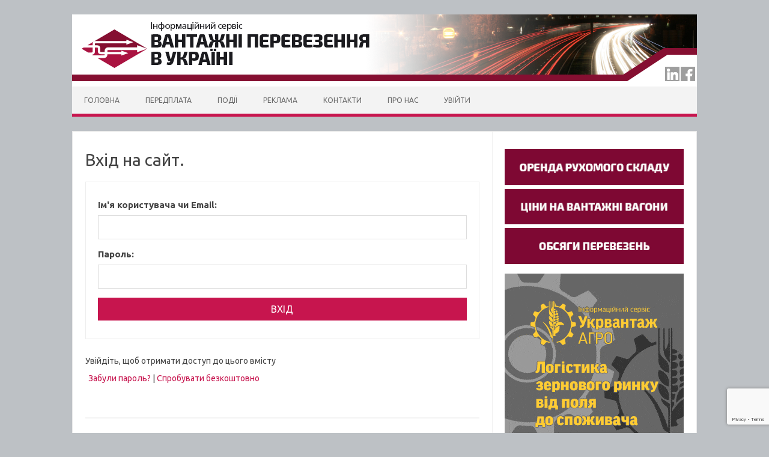

--- FILE ---
content_type: text/html; charset=UTF-8
request_url: https://ukrvantage.com/login?redirect_to=/fuel/dynamika-optovykh-tsin-na-dyzelne-palne-hrn-l-5-sichnia-2018-roku
body_size: 14343
content:
<!DOCTYPE html>
<!--[if IE 7]>
<html class="ie ie7" lang="uk"
	prefix="og: https://ogp.me/ns#" >
<![endif]-->
<!--[if IE 8]>
<html class="ie ie8" lang="uk"
	prefix="og: https://ogp.me/ns#" >
<![endif]-->
<!--[if !(IE 7) | !(IE 8)  ]><!-->
<html lang="uk"
	prefix="og: https://ogp.me/ns#" >
<!--<![endif]-->
<head>
<meta charset="UTF-8" />
<meta name="viewport" content="width=device-width" />
<link rel="profile" href="http://gmpg.org/xfn/11" />
<link rel="pingback" href="https://ukrvantage.com/xmlrpc.php" />
<!--[if lt IE 9]>
<script src="https://ukrvantage.com/wp-content/themes/iconic-one/js/html5.js" type="text/javascript"></script>
<![endif]-->
<title>Вхід на сайт. | Інформаційний сервіс Вантажні перевезення в Україні</title>

		<!-- All in One SEO 4.1.3.4 -->
		<link rel="canonical" href="https://ukrvantage.com/login" />
		<meta property="og:site_name" content="Інформаційний сервіс Вантажні перевезення в Україні" />
		<meta property="og:type" content="article" />
		<meta property="og:title" content="Вхід на сайт. | Інформаційний сервіс Вантажні перевезення в Україні" />
		<meta property="og:url" content="https://ukrvantage.com/login" />
		<meta property="og:image" content="https://ukrvantage.com/wp-content/uploads/2018/01/facebook_1000x520.jpg" />
		<meta property="og:image:secure_url" content="https://ukrvantage.com/wp-content/uploads/2018/01/facebook_1000x520.jpg" />
		<meta property="og:image:width" content="1000" />
		<meta property="og:image:height" content="520" />
		<meta property="article:published_time" content="2018-03-06T09:49:50Z" />
		<meta property="article:modified_time" content="2023-03-14T17:02:10Z" />
		<meta property="article:publisher" content="https://www.facebook.com/ukrvantage/" />
		<meta name="twitter:card" content="summary" />
		<meta name="twitter:domain" content="ukrvantage.com" />
		<meta name="twitter:title" content="Вхід на сайт. | Інформаційний сервіс Вантажні перевезення в Україні" />
		<meta name="twitter:image" content="https://ukrvantage.com/wp-content/uploads/2018/01/facebook_1000x520.jpg" />
		<script type="application/ld+json" class="aioseo-schema">
			{"@context":"https:\/\/schema.org","@graph":[{"@type":"WebSite","@id":"https:\/\/ukrvantage.com\/#website","url":"https:\/\/ukrvantage.com\/","name":"\u0406\u043d\u0444\u043e\u0440\u043c\u0430\u0446\u0456\u0439\u043d\u0438\u0439 \u0441\u0435\u0440\u0432\u0456\u0441 \u0412\u0430\u043d\u0442\u0430\u0436\u043d\u0456 \u043f\u0435\u0440\u0435\u0432\u0435\u0437\u0435\u043d\u043d\u044f \u0432 \u0423\u043a\u0440\u0430\u0457\u043d\u0456","description":"C\u0435\u0440\u0432\u0456\u0441, \u044f\u043a\u0438\u0439 \u043d\u0430\u0434\u0430\u0454 \u0456\u043d\u0444\u043e\u0440\u043c\u0430\u0446\u0456\u044e \u0449\u043e\u0434\u043e \u043f\u043e\u0441\u0442\u0430\u0432\u043e\u043a \u0432\u0430\u043d\u0442\u0430\u0436\u0456\u0432 \u0437\u0430\u043b\u0456\u0437\u043d\u0438\u0447\u043d\u0438\u043c, \u0430\u0432\u0442\u043e\u043c\u043e\u0431\u0456\u043b\u044c\u043d\u0438\u043c \u0442\u0430 \u0432\u043e\u0434\u043d\u0438\u043c \u0442\u0440\u0430\u043d\u0441\u043f\u043e\u0440\u0442\u043e\u043c","publisher":{"@id":"https:\/\/ukrvantage.com\/#organization"}},{"@type":"Organization","@id":"https:\/\/ukrvantage.com\/#organization","name":"\u0406\u043d\u0444\u043e\u0440\u043c\u0430\u0446\u0456\u0439\u043d\u0438\u0439 \u0441\u0435\u0440\u0432\u0456\u0441 \u0412\u0430\u043d\u0442\u0430\u0436\u043d\u0456 \u043f\u0435\u0440\u0435\u0432\u0435\u0437\u0435\u043d\u043d\u044f \u0432 \u0423\u043a\u0440\u0430\u0457\u043d\u0456","url":"https:\/\/ukrvantage.com\/","logo":{"@type":"ImageObject","@id":"https:\/\/ukrvantage.com\/#organizationLogo","url":"https:\/\/ukrvantage.com\/wp-content\/uploads\/2017\/11\/favicon.png","width":"512","height":"512"},"image":{"@id":"https:\/\/ukrvantage.com\/#organizationLogo"},"sameAs":["https:\/\/www.facebook.com\/ukrvantage\/"],"contactPoint":{"@type":"ContactPoint","telephone":"+380563701832","contactType":"\u0420\u0435\u0434\u0430\u043a\u0446\u0456\u044f"}},{"@type":"BreadcrumbList","@id":"https:\/\/ukrvantage.com\/login#breadcrumblist","itemListElement":[{"@type":"ListItem","@id":"https:\/\/ukrvantage.com\/#listItem","position":"1","item":{"@type":"WebPage","@id":"https:\/\/ukrvantage.com\/","name":"\u0414\u043e\u0434\u043e\u043c\u0443","description":"\u0406\u043d\u0444\u043e\u0440\u043c\u0430\u0446\u0456\u044f \u0449\u043e\u0434\u043e \u043f\u043e\u0441\u0442\u0430\u0432\u043e\u043a \u0432\u0430\u043d\u0442\u0430\u0436\u0456\u0432 \u0437\u0430\u043b\u0456\u0437\u043d\u0438\u0447\u043d\u0438\u043c, \u0430\u0432\u0442\u043e\u043c\u043e\u0431\u0456\u043b\u044c\u043d\u0438\u043c \u0442\u0430 \u0432\u043e\u0434\u043d\u0438\u043c \u0442\u0440\u0430\u043d\u0441\u043f\u043e\u0440\u0442\u043e\u043c: \u0437\u0435\u0440\u043d\u043e\u0432\u0456, \u0431\u0443\u0434\u0456\u0432\u0435\u043b\u044c\u043d\u0456 \u0442\u0430 \u043b\u0456\u0441\u043e\u0432\u0456 \u0432\u0430\u043d\u0442\u0430\u0436\u0456, \u0434\u043e\u0431\u0440\u0438\u0432\u0430 \u0442\u0430 \u0445\u0456\u043c\u0456\u043a\u0430\u0442\u0438, \u043d\u0430\u0444\u0442\u043e\u043f\u0440\u043e\u0434\u0443\u043a\u0442\u0438, \u043c\u0435\u0442\u0430\u043b\u0438.","url":"https:\/\/ukrvantage.com\/"},"nextItem":"https:\/\/ukrvantage.com\/login#listItem"},{"@type":"ListItem","@id":"https:\/\/ukrvantage.com\/login#listItem","position":"2","item":{"@type":"WebPage","@id":"https:\/\/ukrvantage.com\/login","name":"\u0412\u0445\u0456\u0434 \u043d\u0430 \u0441\u0430\u0439\u0442.","url":"https:\/\/ukrvantage.com\/login"},"previousItem":"https:\/\/ukrvantage.com\/#listItem"}]},{"@type":"WebPage","@id":"https:\/\/ukrvantage.com\/login#webpage","url":"https:\/\/ukrvantage.com\/login","name":"\u0412\u0445\u0456\u0434 \u043d\u0430 \u0441\u0430\u0439\u0442. | \u0406\u043d\u0444\u043e\u0440\u043c\u0430\u0446\u0456\u0439\u043d\u0438\u0439 \u0441\u0435\u0440\u0432\u0456\u0441 \u0412\u0430\u043d\u0442\u0430\u0436\u043d\u0456 \u043f\u0435\u0440\u0435\u0432\u0435\u0437\u0435\u043d\u043d\u044f \u0432 \u0423\u043a\u0440\u0430\u0457\u043d\u0456","inLanguage":"uk","isPartOf":{"@id":"https:\/\/ukrvantage.com\/#website"},"breadcrumb":{"@id":"https:\/\/ukrvantage.com\/login#breadcrumblist"},"datePublished":"2018-03-06T09:49:50+02:00","dateModified":"2023-03-14T17:02:10+02:00"}]}
		</script>
		<!-- All in One SEO -->

<link rel='dns-prefetch' href='//www.google.com' />
<link rel='dns-prefetch' href='//fonts.googleapis.com' />
<link rel='dns-prefetch' href='//s.w.org' />
<link rel="alternate" type="application/rss+xml" title="Інформаційний сервіс Вантажні перевезення в Україні &raquo; стрічка" href="https://ukrvantage.com/feed" />
<link rel="alternate" type="application/rss+xml" title="Інформаційний сервіс Вантажні перевезення в Україні &raquo; Канал коментарів" href="https://ukrvantage.com/comments/feed" />
		<script type="text/javascript">
			window._wpemojiSettings = {"baseUrl":"https:\/\/s.w.org\/images\/core\/emoji\/12.0.0-1\/72x72\/","ext":".png","svgUrl":"https:\/\/s.w.org\/images\/core\/emoji\/12.0.0-1\/svg\/","svgExt":".svg","source":{"concatemoji":"https:\/\/ukrvantage.com\/wp-includes\/js\/wp-emoji-release.min.js?ver=5.4.13"}};
			/*! This file is auto-generated */
			!function(e,a,t){var n,r,o,i=a.createElement("canvas"),p=i.getContext&&i.getContext("2d");function s(e,t){var a=String.fromCharCode;p.clearRect(0,0,i.width,i.height),p.fillText(a.apply(this,e),0,0);e=i.toDataURL();return p.clearRect(0,0,i.width,i.height),p.fillText(a.apply(this,t),0,0),e===i.toDataURL()}function c(e){var t=a.createElement("script");t.src=e,t.defer=t.type="text/javascript",a.getElementsByTagName("head")[0].appendChild(t)}for(o=Array("flag","emoji"),t.supports={everything:!0,everythingExceptFlag:!0},r=0;r<o.length;r++)t.supports[o[r]]=function(e){if(!p||!p.fillText)return!1;switch(p.textBaseline="top",p.font="600 32px Arial",e){case"flag":return s([127987,65039,8205,9895,65039],[127987,65039,8203,9895,65039])?!1:!s([55356,56826,55356,56819],[55356,56826,8203,55356,56819])&&!s([55356,57332,56128,56423,56128,56418,56128,56421,56128,56430,56128,56423,56128,56447],[55356,57332,8203,56128,56423,8203,56128,56418,8203,56128,56421,8203,56128,56430,8203,56128,56423,8203,56128,56447]);case"emoji":return!s([55357,56424,55356,57342,8205,55358,56605,8205,55357,56424,55356,57340],[55357,56424,55356,57342,8203,55358,56605,8203,55357,56424,55356,57340])}return!1}(o[r]),t.supports.everything=t.supports.everything&&t.supports[o[r]],"flag"!==o[r]&&(t.supports.everythingExceptFlag=t.supports.everythingExceptFlag&&t.supports[o[r]]);t.supports.everythingExceptFlag=t.supports.everythingExceptFlag&&!t.supports.flag,t.DOMReady=!1,t.readyCallback=function(){t.DOMReady=!0},t.supports.everything||(n=function(){t.readyCallback()},a.addEventListener?(a.addEventListener("DOMContentLoaded",n,!1),e.addEventListener("load",n,!1)):(e.attachEvent("onload",n),a.attachEvent("onreadystatechange",function(){"complete"===a.readyState&&t.readyCallback()})),(n=t.source||{}).concatemoji?c(n.concatemoji):n.wpemoji&&n.twemoji&&(c(n.twemoji),c(n.wpemoji)))}(window,document,window._wpemojiSettings);
		</script>
		<style type="text/css">
img.wp-smiley,
img.emoji {
	display: inline !important;
	border: none !important;
	box-shadow: none !important;
	height: 1em !important;
	width: 1em !important;
	margin: 0 .07em !important;
	vertical-align: -0.1em !important;
	background: none !important;
	padding: 0 !important;
}
</style>
	<link rel='stylesheet' id='wp_bannerize_pro_slugwp-bannerize-admin-barmincss-css'  href='https://ukrvantage.com/wp-content/plugins/wp-bannerize-pro/public/css/wp-bannerize-admin-bar.min.css?ver=1.4.0' type='text/css' media='all' />
<link rel='stylesheet' id='wp_bannerize_pro_slugwp-bannerizemincss-css'  href='https://ukrvantage.com/wp-content/plugins/wp-bannerize-pro/public/css/wp-bannerize.min.css?ver=1.4.0' type='text/css' media='all' />
<link rel='stylesheet' id='wppcp_private_page_css-css'  href='https://ukrvantage.com/wp-content/plugins/wp-private-content-pro/css/wppcp-private-page.css?ver=5.4.13' type='text/css' media='all' />
<link rel='stylesheet' id='wppcp-fla-css-css'  href='https://ukrvantage.com/wp-content/plugins/wppcp-frontend-login/css/wppcp-fla-front.css?ver=5.4.13' type='text/css' media='all' />
<link rel='stylesheet' id='wp-block-library-css'  href='https://ukrvantage.com/wp-includes/css/dist/block-library/style.min.css?ver=5.4.13' type='text/css' media='all' />
<link rel='stylesheet' id='contact-form-7-css'  href='https://ukrvantage.com/wp-content/plugins/contact-form-7/includes/css/styles.css?ver=5.2' type='text/css' media='all' />
<link rel='stylesheet' id='style_login_widget-css'  href='https://ukrvantage.com/wp-content/plugins/fb-login-widget-pro/style_login_widget.css?ver=5.4.13' type='text/css' media='all' />
<link rel='stylesheet' id='searchandfilter-css'  href='https://ukrvantage.com/wp-content/plugins/search-filter/style.css?ver=1' type='text/css' media='all' />
<link rel='stylesheet' id='simple-staff-list-css'  href='https://ukrvantage.com/wp-content/plugins/simple-staff-list/public/css/simple-staff-list-public.css?ver=2.2.0' type='text/css' media='all' />
<link rel='stylesheet' id='site-stats-css'  href='https://ukrvantage.com/wp-content/plugins/site-stats/public/css/site-stats-public.css?ver=1.0.0' type='text/css' media='all' />
<link rel='stylesheet' id='jquery-ui-css'  href='https://ukrvantage.com/wp-content/plugins/wp-register-profile-pro/css/jquery-ui.css?ver=5.4.13' type='text/css' media='all' />
<link rel='stylesheet' id='jquery.ptTimeSelect-css'  href='https://ukrvantage.com/wp-content/plugins/wp-register-profile-pro/css/jquery.ptTimeSelect.css?ver=5.4.13' type='text/css' media='all' />
<link rel='stylesheet' id='style_register_widget-css'  href='https://ukrvantage.com/wp-content/plugins/wp-register-profile-pro/style_register_widget.css?ver=5.4.13' type='text/css' media='all' />
<link rel='stylesheet' id='themonic-fonts-css'  href='https://fonts.googleapis.com/css?family=Ubuntu:400,700&#038;subset=latin,latin-ext' type='text/css' media='all' />
<link rel='stylesheet' id='themonic-style-css'  href='https://ukrvantage.com/wp-content/themes/iconic-one/style.css?ver=1.7.8' type='text/css' media='all' />
<link rel='stylesheet' id='custom-style-css'  href='https://ukrvantage.com/wp-content/themes/iconic-one/custom.css?ver=5.4.13' type='text/css' media='all' />
<!--[if lt IE 9]>
<link rel='stylesheet' id='themonic-ie-css'  href='https://ukrvantage.com/wp-content/themes/iconic-one/css/ie.css?ver=20130305' type='text/css' media='all' />
<![endif]-->
<link rel='stylesheet' id='tablepress-default-css'  href='https://ukrvantage.com/wp-content/tablepress-combined.min.css?ver=17' type='text/css' media='all' />
<link rel='stylesheet' id='tablepress-responsive-tables-css'  href='https://ukrvantage.com/wp-content/plugins/tablepress-responsive-tables/css/tablepress-responsive.min.css?ver=1.7' type='text/css' media='all' />
<link rel='stylesheet' id='cf7cf-style-css'  href='https://ukrvantage.com/wp-content/plugins/cf7-conditional-fields/style.css?ver=1.9.14' type='text/css' media='all' />
<script type='text/javascript' src='https://ukrvantage.com/wp-includes/js/jquery/jquery.js?ver=1.12.4-wp'></script>
<script type='text/javascript' src='https://ukrvantage.com/wp-includes/js/jquery/jquery-migrate.min.js?ver=1.4.1'></script>
<script type='text/javascript'>
/* <![CDATA[ */
var WPPCPPage = {"AdminAjax":"https:\/\/ukrvantage.com\/wp-admin\/admin-ajax.php","images_path":"https:\/\/ukrvantage.com\/wp-content\/plugins\/wp-private-content-pro\/images\/","Messages":{"userEmpty":"\u0411\u0443\u0434\u044c \u043b\u0430\u0441\u043a\u0430, \u043e\u0431\u0435\u0440\u0456\u0442\u044c \u043a\u043e\u0440\u0438\u0441\u0442\u0443\u0432\u0430\u0447\u0430.","addToPost":"\u0414\u043e\u0434\u0430\u0442\u0438 \u0434\u043e \u0437\u0430\u043f\u0438\u0441\u0443","insertToPost":"\u0412\u0441\u0442\u0430\u0432\u0438\u0442\u0438 \u0444\u0430\u0439\u043b\u0438 \u0443 \u0437\u0430\u043f\u0438\u0441","removeGroupUser":"\u0412\u0438\u0434\u0430\u043b\u0435\u043d\u043d\u044f \u043a\u043e\u0440\u0438\u0441\u0442\u0443\u0432\u0430\u0447\u0430...","fileNameRequired":"\u0406\u043c'\u044f \u0444\u0430\u0439\u043b\u0443 \u043e\u0431\u043e\u0432'\u044f\u0437\u043a\u043e\u0432\u0435.","fileRequired":"\u0424\u0430\u0439\u043b \u043e\u0431\u0432'\u044f\u0437\u043a\u043e\u0432\u0438\u0439.","confirmDelete":"\u0426\u0435 \u043f\u043e\u0432\u0456\u0434\u043e\u043c\u043b\u0435\u043d\u043d\u044f \u0442\u0430 \u043a\u043e\u043c\u0435\u043d\u0442\u0430\u0440\u0456 \u0431\u0443\u0434\u0443\u0442\u044c \u0432\u0438\u0434\u0430\u043b\u0435\u043d\u0456, \u0456 \u0432\u0438 \u0431\u0456\u043b\u044c\u0448\u0435 \u043d\u0435 \u0437\u043c\u043e\u0436\u0435\u0442\u0435 \u0439\u043e\u0433\u043e \u0437\u043d\u0430\u0439\u0442\u0438.","messageEmpty":"Please enter a message.","selectMember":"Select a member"},"nonce":"b0ee6a5677"};
/* ]]> */
</script>
<script type='text/javascript' src='https://ukrvantage.com/wp-content/plugins/wp-private-content-pro/js/wppcp-private-page.js?ver=5.4.13'></script>
<script type='text/javascript'>
/* <![CDATA[ */
var WPPCPFront = {"AdminAjax":"https:\/\/ukrvantage.com\/wp-admin\/admin-ajax.php","images_path":"https:\/\/ukrvantage.com\/wp-content\/plugins\/wp-private-content-pro\/images\/","Messages":{"userEmpty":"\u0411\u0443\u0434\u044c \u043b\u0430\u0441\u043a\u0430, \u043e\u0431\u0435\u0440\u0456\u0442\u044c \u043a\u043e\u0440\u0438\u0441\u0442\u0443\u0432\u0430\u0447\u0430.","addToPost":"\u0414\u043e\u0434\u0430\u0442\u0438 \u0434\u043e \u0437\u0430\u043f\u0438\u0441\u0443","insertToPost":"\u0412\u0441\u0442\u0430\u0432\u0438\u0442\u0438 \u0444\u0430\u0439\u043b\u0438 \u0443 \u0437\u0430\u043f\u0438\u0441","removeGroupUser":"\u0412\u0438\u0434\u0430\u043b\u0435\u043d\u043d\u044f \u043a\u043e\u0440\u0438\u0441\u0442\u0443\u0432\u0430\u0447\u0430...","fileNameRequired":"\u0406\u043c'\u044f \u0444\u0430\u0439\u043b\u0443 \u043e\u0431\u043e\u0432'\u044f\u0437\u043a\u043e\u0432\u0435.","fileRequired":"\u0424\u0430\u0439\u043b \u043e\u0431\u0432'\u044f\u0437\u043a\u043e\u0432\u0438\u0439.","confirmDelete":"\u0426\u0435 \u043f\u043e\u0432\u0456\u0434\u043e\u043c\u043b\u0435\u043d\u043d\u044f \u0442\u0430 \u043a\u043e\u043c\u0435\u043d\u0442\u0430\u0440\u0456 \u0431\u0443\u0434\u0443\u0442\u044c \u0432\u0438\u0434\u0430\u043b\u0435\u043d\u0456, \u0456 \u0432\u0438 \u0431\u0456\u043b\u044c\u0448\u0435 \u043d\u0435 \u0437\u043c\u043e\u0436\u0435\u0442\u0435 \u0439\u043e\u0433\u043e \u0437\u043d\u0430\u0439\u0442\u0438.","messageEmpty":"Please enter a message.","selectMember":"Select a member"},"nonce":"db3b83bc08"};
/* ]]> */
</script>
<script type='text/javascript' src='https://ukrvantage.com/wp-content/plugins/wp-private-content-pro/js/wppcp-front.js?ver=5.4.13'></script>
<script type='text/javascript'>
/* <![CDATA[ */
var WPPCP_FLA = {"AdminAjax":"https:\/\/ukrvantage.com\/wp-admin\/admin-ajax.php","nonce":"b4401add7b","messages":{"usernameRequired":"\u0406\u043c'\u044f \u043a\u043e\u0440\u0438\u0441\u0442\u0443\u0432\u0430\u0447\u0430 \u0447\u0438 \u0435\u043b\u0435\u043a\u0442\u0440\u043e\u043d\u043d\u0430 \u043f\u043e\u0448\u0442\u0430 \u043e\u0431\u043e\u0432'\u044f\u0437\u043a\u043e\u0432\u0456","passwordRequired":"\u041f\u0430\u0440\u043e\u043b\u044c \u043e\u0431\u043e\u0432'\u044f\u0437\u043a\u043e\u0432\u0438\u0439","loginMismatch":"\u0406\u043c'\u044f \u043a\u043e\u0440\u0438\u0441\u0442\u0443\u0432\u0430\u0447\u0430 \u0447\u0438 \u0435\u043b\u0435\u043a\u0442\u0440\u043e\u043d\u043d\u0430 \u043f\u043e\u0448\u0442\u0430 \u043f\u043e\u043c\u0438\u043b\u043a\u043e\u0432i","processing":"\u0412\u0445\u043e\u0434\u0438\u043c\u043e...","login":"\u0412\u0425\u0406\u0414","loggedin":"\u0413\u043e\u0442\u043e\u0432\u043e"}};
/* ]]> */
</script>
<script type='text/javascript' src='https://ukrvantage.com/wp-content/plugins/wppcp-frontend-login/js/wppcp-fla-front.js?ver=5.4.13'></script>
<script type='text/javascript' src='https://ukrvantage.com/wp-content/plugins/fb-login-widget-pro/js/jquery.validate.min.js?ver=5.4.13'></script>
<script type='text/javascript' src='https://ukrvantage.com/wp-content/plugins/fb-login-widget-pro/js/additional-methods.js?ver=5.4.13'></script>
<script type='text/javascript' src='https://ukrvantage.com/wp-content/plugins/site-stats/public/js/site-stats-public.js?ver=1.0.0'></script>
<script type='text/javascript' src='https://ukrvantage.com/wp-content/plugins/wp-register-profile-pro/css/jquery.ptTimeSelect.js?ver=5.4.13'></script>
<script type='text/javascript' src='https://ukrvantage.com/wp-content/themes/iconic-one/js/jquery.maskedinput.min.js?ver=5.4.13'></script>
<link rel='https://api.w.org/' href='https://ukrvantage.com/wp-json/' />
<link rel="EditURI" type="application/rsd+xml" title="RSD" href="https://ukrvantage.com/xmlrpc.php?rsd" />
<link rel="wlwmanifest" type="application/wlwmanifest+xml" href="https://ukrvantage.com/wp-includes/wlwmanifest.xml" /> 
<meta name="generator" content="WordPress 5.4.13" />
<link rel='shortlink' href='https://ukrvantage.com/?p=3192' />
<link rel="alternate" type="application/json+oembed" href="https://ukrvantage.com/wp-json/oembed/1.0/embed?url=https%3A%2F%2Fukrvantage.com%2Flogin" />
<link rel="alternate" type="text/xml+oembed" href="https://ukrvantage.com/wp-json/oembed/1.0/embed?url=https%3A%2F%2Fukrvantage.com%2Flogin&#038;format=xml" />
<style type="text/css">
    #category-posts-13-internal .cat-post-item img {max-width: initial; max-height: initial;}
#category-posts-13-internal .cat-post-current .cat-post-title {text-transform: uppercase;}
#category-posts-13-internal .cat-post-date {margin-bottom: 10px;}
#category-posts-13-internal .cat-post-author {margin-bottom: 0;}
#category-posts-13-internal .cat-post-thumbnail {margin: 5px 10px 5px 0; display: block;}
#category-posts-13-internal .cat-post-item:before {content: ""; display: table; clear: both;}
#category-posts-13-internal .cat-post-item img {margin: initial;}
#category-posts-13-internal .cat-post-title {font-size: 15px;}
#category-posts-13-internal .cat-post-current .cat-post-title {font-weight: bold; text-transform: uppercase;}
#category-posts-13-internal .cat-post-date {font-size: 15px;	line-height: 18px; font-style: inherit; margin-bottom: 10px;}
#category-posts-13-internal .cat-post-comment-num {font-size: 12px; line-height: 18px;}
#category-posts-13-internal .cat-post-item {border-bottom: 1px solid #ccc;	list-style: none; list-style-type: none; margin: 3px 0;	padding: 3px 0;}
#category-posts-13-internal .cat-post-item:last-child {border-bottom: none;}
#category-posts-13-internal .cat-post-thumbnail {float:left;}
#category-posts-13-internal .cat-post-everything-is-link { }
#category-posts-13-internal .cat-post-item a:after {content: ""; display: table;	clear: both;}
#category-posts-13-internal .cat-post-thumbnail span {overflow: hidden; display:block}
#category-posts-13-internal .cat-post-item img {margin: initial;}
#category-posts-2-internal .cat-post-item img {max-width: initial; max-height: initial;}
#category-posts-2-internal .cat-post-current .cat-post-title {text-transform: uppercase;}
#category-posts-2-internal .cat-post-date {margin-bottom: 10px;}
#category-posts-2-internal .cat-post-author {margin-bottom: 0;}
#category-posts-2-internal .cat-post-thumbnail {margin: 5px 10px 5px 0; display: block;}
#category-posts-2-internal .cat-post-item:before {content: ""; display: table; clear: both;}
#category-posts-2-internal .cat-post-item img {margin: initial;}
#category-posts-2-internal .cat-post-title {font-size: 15px;}
#category-posts-2-internal .cat-post-current .cat-post-title {font-weight: bold; text-transform: uppercase;}
#category-posts-2-internal .cat-post-date {font-size: 15px;	line-height: 18px; font-style: inherit; margin-bottom: 10px;}
#category-posts-2-internal .cat-post-comment-num {font-size: 12px; line-height: 18px;}
#category-posts-2-internal .cat-post-item {border-bottom: 1px solid #ccc;	list-style: none; list-style-type: none; margin: 3px 0;	padding: 3px 0;}
#category-posts-2-internal .cat-post-item:last-child {border-bottom: none;}
#category-posts-2-internal .cat-post-thumbnail {float:left;}
#category-posts-2-internal .cat-post-item:after {content: ""; display: table;	clear: both;}
#category-posts-2-internal .cat-post-thumbnail span {overflow: hidden; display:block}
#category-posts-2-internal .cat-post-item img {margin: initial;}
#category-posts-3-internal .cat-post-item img {max-width: initial; max-height: initial;}
#category-posts-3-internal .cat-post-current .cat-post-title {text-transform: uppercase;}
#category-posts-3-internal .cat-post-date {margin-bottom: 10px;}
#category-posts-3-internal .cat-post-author {margin-bottom: 0;}
#category-posts-3-internal .cat-post-thumbnail {margin: 5px 10px 5px 0; display: block;}
#category-posts-3-internal .cat-post-item:before {content: ""; display: table; clear: both;}
#category-posts-3-internal .cat-post-item img {margin: initial;}
#category-posts-3-internal .cat-post-title {font-size: 15px;}
#category-posts-3-internal .cat-post-current .cat-post-title {font-weight: bold; text-transform: uppercase;}
#category-posts-3-internal .cat-post-date {font-size: 15px;	line-height: 18px; font-style: inherit; margin-bottom: 10px;}
#category-posts-3-internal .cat-post-comment-num {font-size: 12px; line-height: 18px;}
#category-posts-3-internal .cat-post-item {border-bottom: 1px solid #ccc;	list-style: none; list-style-type: none; margin: 3px 0;	padding: 3px 0;}
#category-posts-3-internal .cat-post-item:last-child {border-bottom: none;}
#category-posts-3-internal .cat-post-thumbnail {float:left;}
#category-posts-3-internal .cat-post-item:after {content: ""; display: table;	clear: both;}
#category-posts-3-internal .cat-post-thumbnail span {overflow: hidden; display:block}
#category-posts-3-internal .cat-post-item img {margin: initial;}
#category-posts-4-internal .cat-post-item img {max-width: initial; max-height: initial;}
#category-posts-4-internal .cat-post-current .cat-post-title {text-transform: uppercase;}
#category-posts-4-internal .cat-post-date {margin-bottom: 10px;}
#category-posts-4-internal .cat-post-author {margin-bottom: 0;}
#category-posts-4-internal .cat-post-thumbnail {margin: 5px 10px 5px 0; display: block;}
#category-posts-4-internal .cat-post-item:before {content: ""; display: table; clear: both;}
#category-posts-4-internal .cat-post-item img {margin: initial;}
#category-posts-4-internal .cat-post-title {font-size: 15px;}
#category-posts-4-internal .cat-post-current .cat-post-title {font-weight: bold; text-transform: uppercase;}
#category-posts-4-internal .cat-post-date {font-size: 15px;	line-height: 18px; font-style: inherit; margin-bottom: 10px;}
#category-posts-4-internal .cat-post-comment-num {font-size: 12px; line-height: 18px;}
#category-posts-4-internal .cat-post-item {border-bottom: 1px solid #ccc;	list-style: none; list-style-type: none; margin: 3px 0;	padding: 3px 0;}
#category-posts-4-internal .cat-post-item:last-child {border-bottom: none;}
#category-posts-4-internal .cat-post-thumbnail {float:left;}
#category-posts-4-internal .cat-post-item:after {content: ""; display: table;	clear: both;}
#category-posts-4-internal .cat-post-thumbnail span {overflow: hidden; display:block}
#category-posts-4-internal .cat-post-item img {margin: initial;}
#category-posts-6-internal .cat-post-item img {max-width: initial; max-height: initial;}
#category-posts-6-internal .cat-post-current .cat-post-title {text-transform: uppercase;}
#category-posts-6-internal .cat-post-date {margin-bottom: 10px;}
#category-posts-6-internal .cat-post-author {margin-bottom: 0;}
#category-posts-6-internal .cat-post-thumbnail {margin: 5px 10px 5px 0; display: block;}
#category-posts-6-internal .cat-post-item:before {content: ""; display: table; clear: both;}
#category-posts-6-internal .cat-post-item img {margin: initial;}
#category-posts-6-internal .cat-post-title {font-size: 15px;}
#category-posts-6-internal .cat-post-current .cat-post-title {font-weight: bold; text-transform: uppercase;}
#category-posts-6-internal .cat-post-date {font-size: 15px;	line-height: 18px; font-style: inherit; margin-bottom: 10px;}
#category-posts-6-internal .cat-post-comment-num {font-size: 12px; line-height: 18px;}
#category-posts-6-internal .cat-post-item {border-bottom: 1px solid #ccc;	list-style: none; list-style-type: none; margin: 3px 0;	padding: 3px 0;}
#category-posts-6-internal .cat-post-item:last-child {border-bottom: none;}
#category-posts-6-internal .cat-post-thumbnail {float:left;}
#category-posts-6-internal .cat-post-item:after {content: ""; display: table;	clear: both;}
#category-posts-6-internal .cat-post-thumbnail span {overflow: hidden; display:block}
#category-posts-6-internal .cat-post-item img {margin: initial;}
#category-posts-5-internal .cat-post-item img {max-width: initial; max-height: initial;}
#category-posts-5-internal .cat-post-current .cat-post-title {text-transform: uppercase;}
#category-posts-5-internal .cat-post-date {margin-bottom: 10px;}
#category-posts-5-internal .cat-post-author {margin-bottom: 0;}
#category-posts-5-internal .cat-post-thumbnail {margin: 5px 10px 5px 0; display: block;}
#category-posts-5-internal .cat-post-item:before {content: ""; display: table; clear: both;}
#category-posts-5-internal .cat-post-item img {margin: initial;}
#category-posts-5-internal .cat-post-title {font-size: 15px;}
#category-posts-5-internal .cat-post-current .cat-post-title {font-weight: bold; text-transform: uppercase;}
#category-posts-5-internal .cat-post-date {font-size: 15px;	line-height: 18px; font-style: inherit; margin-bottom: 10px;}
#category-posts-5-internal .cat-post-comment-num {font-size: 12px; line-height: 18px;}
#category-posts-5-internal .cat-post-item {border-bottom: 1px solid #ccc;	list-style: none; list-style-type: none; margin: 3px 0;	padding: 3px 0;}
#category-posts-5-internal .cat-post-item:last-child {border-bottom: none;}
#category-posts-5-internal .cat-post-thumbnail {float:left;}
#category-posts-5-internal .cat-post-item:after {content: ""; display: table;	clear: both;}
#category-posts-5-internal .cat-post-thumbnail span {overflow: hidden; display:block}
#category-posts-5-internal .cat-post-item img {margin: initial;}
#category-posts-7-internal .cat-post-item img {max-width: initial; max-height: initial;}
#category-posts-7-internal .cat-post-current .cat-post-title {text-transform: uppercase;}
#category-posts-7-internal .cat-post-date {margin-bottom: 10px;}
#category-posts-7-internal .cat-post-author {margin-bottom: 0;}
#category-posts-7-internal .cat-post-thumbnail {margin: 5px 10px 5px 0; display: block;}
#category-posts-7-internal .cat-post-item:before {content: ""; display: table; clear: both;}
#category-posts-7-internal .cat-post-item img {margin: initial;}
#category-posts-7-internal .cat-post-title {font-size: 15px;}
#category-posts-7-internal .cat-post-current .cat-post-title {font-weight: bold; text-transform: uppercase;}
#category-posts-7-internal .cat-post-date {font-size: 15px;	line-height: 18px; font-style: inherit; margin-bottom: 10px;}
#category-posts-7-internal .cat-post-comment-num {font-size: 12px; line-height: 18px;}
#category-posts-7-internal .cat-post-item {border-bottom: 1px solid #ccc;	list-style: none; list-style-type: none; margin: 3px 0;	padding: 3px 0;}
#category-posts-7-internal .cat-post-item:last-child {border-bottom: none;}
#category-posts-7-internal .cat-post-thumbnail {float:left;}
#category-posts-7-internal .cat-post-item:after {content: ""; display: table;	clear: both;}
#category-posts-7-internal .cat-post-thumbnail span {overflow: hidden; display:block}
#category-posts-7-internal .cat-post-item img {margin: initial;}
#category-posts-8-internal .cat-post-item img {max-width: initial; max-height: initial;}
#category-posts-8-internal .cat-post-current .cat-post-title {text-transform: uppercase;}
#category-posts-8-internal .cat-post-date {margin-bottom: 10px;}
#category-posts-8-internal .cat-post-author {margin-bottom: 0;}
#category-posts-8-internal .cat-post-thumbnail {margin: 5px 10px 5px 0; display: block;}
#category-posts-8-internal .cat-post-item:before {content: ""; display: table; clear: both;}
#category-posts-8-internal .cat-post-item img {margin: initial;}
#category-posts-8-internal .cat-post-title {font-size: 15px;}
#category-posts-8-internal .cat-post-current .cat-post-title {font-weight: bold; text-transform: uppercase;}
#category-posts-8-internal .cat-post-date {font-size: 15px;	line-height: 18px; font-style: inherit; margin-bottom: 10px;}
#category-posts-8-internal .cat-post-comment-num {font-size: 12px; line-height: 18px;}
#category-posts-8-internal .cat-post-item {border-bottom: 1px solid #ccc;	list-style: none; list-style-type: none; margin: 3px 0;	padding: 3px 0;}
#category-posts-8-internal .cat-post-item:last-child {border-bottom: none;}
#category-posts-8-internal .cat-post-thumbnail {float:left;}
#category-posts-8-internal .cat-post-item:after {content: ""; display: table;	clear: both;}
#category-posts-8-internal .cat-post-thumbnail span {overflow: hidden; display:block}
#category-posts-8-internal .cat-post-item img {margin: initial;}
#category-posts-9-internal .cat-post-item img {max-width: initial; max-height: initial;}
#category-posts-9-internal .cat-post-current .cat-post-title {text-transform: uppercase;}
#category-posts-9-internal .cat-post-date {margin-bottom: 10px;}
#category-posts-9-internal .cat-post-author {margin-bottom: 0;}
#category-posts-9-internal .cat-post-thumbnail {margin: 5px 10px 5px 0; display: block;}
#category-posts-9-internal .cat-post-item:before {content: ""; display: table; clear: both;}
#category-posts-9-internal .cat-post-item img {margin: initial;}
#category-posts-9-internal .cat-post-title {font-size: 15px;}
#category-posts-9-internal .cat-post-current .cat-post-title {font-weight: bold; text-transform: uppercase;}
#category-posts-9-internal .cat-post-date {font-size: 15px;	line-height: 18px; font-style: inherit; margin-bottom: 10px;}
#category-posts-9-internal .cat-post-comment-num {font-size: 12px; line-height: 18px;}
#category-posts-9-internal .cat-post-item {border-bottom: 1px solid #ccc;	list-style: none; list-style-type: none; margin: 3px 0;	padding: 3px 0;}
#category-posts-9-internal .cat-post-item:last-child {border-bottom: none;}
#category-posts-9-internal .cat-post-thumbnail {float:left;}
#category-posts-9-internal .cat-post-item:after {content: ""; display: table;	clear: both;}
#category-posts-9-internal .cat-post-thumbnail span {overflow: hidden; display:block}
#category-posts-9-internal .cat-post-item img {margin: initial;}
#category-posts-12-internal .cat-post-item img {max-width: initial; max-height: initial;}
#category-posts-12-internal .cat-post-current .cat-post-title {text-transform: uppercase;}
#category-posts-12-internal .cat-post-date {margin-bottom: 10px;}
#category-posts-12-internal .cat-post-author {margin-bottom: 0;}
#category-posts-12-internal .cat-post-thumbnail {margin: 5px 10px 5px 0; display: block;}
#category-posts-12-internal .cat-post-item:before {content: ""; display: table; clear: both;}
#category-posts-12-internal .cat-post-item img {margin: initial;}
#category-posts-12-internal .cat-post-title {font-size: 15px;}
#category-posts-12-internal .cat-post-current .cat-post-title {font-weight: bold; text-transform: uppercase;}
#category-posts-12-internal .cat-post-date {font-size: 15px;	line-height: 18px; font-style: inherit; margin-bottom: 10px;}
#category-posts-12-internal .cat-post-comment-num {font-size: 12px; line-height: 18px;}
#category-posts-12-internal .cat-post-item {border-bottom: 1px solid #ccc;	list-style: none; list-style-type: none; margin: 3px 0;	padding: 3px 0;}
#category-posts-12-internal .cat-post-item:last-child {border-bottom: none;}
#category-posts-12-internal .cat-post-thumbnail {float:left;}
#category-posts-12-internal .cat-post-item:after {content: ""; display: table;	clear: both;}
#category-posts-12-internal .cat-post-thumbnail span {overflow: hidden; display:block}
#category-posts-12-internal .cat-post-item img {margin: initial;}
#category-posts-10-internal .cat-post-item img {max-width: initial; max-height: initial;}
#category-posts-10-internal .cat-post-current .cat-post-title {text-transform: uppercase;}
#category-posts-10-internal .cat-post-date {margin-bottom: 10px;}
#category-posts-10-internal .cat-post-author {margin-bottom: 0;}
#category-posts-10-internal .cat-post-thumbnail {margin: 5px 10px 5px 0; display: block;}
#category-posts-10-internal .cat-post-item:before {content: ""; display: table; clear: both;}
#category-posts-10-internal .cat-post-item img {margin: initial;}
#category-posts-10-internal .cat-post-title {font-size: 15px;}
#category-posts-10-internal .cat-post-current .cat-post-title {font-weight: bold; text-transform: uppercase;}
#category-posts-10-internal .cat-post-date {font-size: 15px;	line-height: 18px; font-style: inherit; margin-bottom: 10px;}
#category-posts-10-internal .cat-post-comment-num {font-size: 12px; line-height: 18px;}
#category-posts-10-internal .cat-post-item {border-bottom: 1px solid #ccc;	list-style: none; list-style-type: none; margin: 3px 0;	padding: 3px 0;}
#category-posts-10-internal .cat-post-item:last-child {border-bottom: none;}
#category-posts-10-internal .cat-post-thumbnail {float:left;}
#category-posts-10-internal .cat-post-item:after {content: ""; display: table;	clear: both;}
#category-posts-10-internal .cat-post-thumbnail span {overflow: hidden; display:block}
#category-posts-10-internal .cat-post-item img {margin: initial;}
</style>
    <!-- Global site tag (gtag.js) - Google Analytics -->
<script async src="https://www.googletagmanager.com/gtag/js?id=UA-11971139-19"></script>
<script>
  window.dataLayer = window.dataLayer || [];
  function gtag(){dataLayer.push(arguments);}
  gtag('js', new Date());

  gtag('config', 'UA-11971139-19');
</script>
	<script type="text/javascript">
	function closeMessage(){
		jQuery('.error_wid_login, .success_wid_login').hide();
	}
	jQuery(document).ready(function () {
		jQuery('#login').validate({ errorClass: "lw-error" });
	});
	</script>
	<style>.log_forms { width: 98%; padding: 5px; border: 1px solid #CCC; margin: 2px; box-sizing: border-box; } .log-form-group { margin: 0px; width: 98%; padding: 5px; } .log_forms input[type=text], input[type=password] { width: 98%; padding: 7px 0 7px 4px !important; border: 1px solid #E3E3E3; margin: 0px !important; } .log_forms input[type=submit] { color: #fff; width: 100%; padding: 7px; border: 1px solid #00A1E0; background-color: #00A1E0;} .log_forms input[type=text]:focus, input[type=password]:focus { border-color: #4697e4; }.login_with_text{ font-weight:500; width:100%; font-size:20px; padding:0px 0px 8px 0px; } .social_login_bottom{ margin:0px auto; text-align:center; } .login_icons{ margin-bottom:5px; }.woo_social_login_bottom{ text-align:center; } .lw-error{ color:#ff0000; } input.lw-error{ border:1px solid #ff0000 !important; }</style>      <script>
        window.ajaxurl = "https://ukrvantage.com/wp-admin/admin-ajax.php"
        window.WPBannerize = {
    "General": {
        "impressions_enabled": true,
        "clicks_enabled": true
    },
    "Layout": {
        "top": 0,
        "right": 0,
        "bottom": 0,
        "left": 0
    }
};
      </script>
        <style type="text/css" id="custom-background-css">
body.custom-background { background-color: #bdc1c5; }
</style>
	<link rel="icon" href="https://ukrvantage.com/wp-content/uploads/2017/11/cropped-favicon-32x32.png" sizes="32x32" />
<link rel="icon" href="https://ukrvantage.com/wp-content/uploads/2017/11/cropped-favicon-192x192.png" sizes="192x192" />
<link rel="apple-touch-icon" href="https://ukrvantage.com/wp-content/uploads/2017/11/cropped-favicon-180x180.png" />
<meta name="msapplication-TileImage" content="https://ukrvantage.com/wp-content/uploads/2017/11/cropped-favicon-270x270.png" />
		<style type="text/css" id="wp-custom-css">
			/*
You can add your own CSS here.

Click the help icon above to learn more.
*/
#ukr {display:block;}
#eng {display:none;}
.site-content article.sticky {border-width: 1px;}
article.sticky {margin-top:10px;}
article.sticky footer.entry-meta {display:none;}
article.sticky .below-title-meta {width: 90%;margin-left:0px;}
.featured-post {display:none;}
.btn-big{   color: #fff;
    border: 1px solid #c7154e;
    background-color: #c7154e;
    -webkit-appearance: none;
    font-size:16px;
	  font-weight: bold;
	  padding: 15px;
	  height: 18px;
		width: 265px !important;
	margin: 0 auto;
	line-height: 1;
	
}
.btn-big:hover {background:#850f31;
            cursor:pointer;
   
}
.btn-big a {color: white; text-decoration: none;padding: 15px 20px;}
.fio, .company-name {width:100%}
.tel {width:130px !important}
.np-number {width:45px !important}
span.wpcf7-list-item {margin:0 !important}
.red-tag {background:#c7154e; color: #fff; padding: 0 2px; margin-right:3px;font-weight:600;}
#custom_html-2 ul {margin: 0;}
.searchandfilter h4 {margin: 5px 0;}
#comments {display:none;}
.io-title-description {display:none;}
.wrapper {background-color: #fff;}
.widget .logged-in a, .menu-my-account-container a {color:#c7154e !important;}
.checkout-button {background-color: #c7154e !important;}
.entry-content br {line-height:2.7}
.entry-meta > span a {color: #c7154e;}
.widget-area .widget li, .widget-area .widget .textwidget {border-bottom:none; padding:5px 0;}
.searchandfilter div {border: 1px solid #ccc;}
.searchandfilter select {border-radius:2px; background-color:#95a5b2;color: #fff;}
.widget-area .textwidget li {margin-left: 14px;}
.screen-reader-response{display:none;} .wpcf7-validation-errors {background-color:red; color:#fff; font-weight:bold;}
.wpcf7-mail-sent-ok {background-color:#16a1e7; color:#fff; font-weight:bold;}
.wpcf7-mail-sent-ok div {
	border: 2px solid #044863 !important;}
.inpage-block {border-bottom:solid 1px #ccc;}
.btn {color: #fff; border: 1px solid #c7154e;background-color: #c7154e; padding:8px 10px;line-height: 3.5;-webkit-appearance: none;width: auto;margin-right: 1%; text-decoration: none;} a.btn:hover {text-decoration: none; color: #000;}
.error_wid_login {width:98%}
.widget-area .widget li {padding: 2px 0;margin: 0 10px 2px}
.widget-area .widget {margin-bottom:5px}
.log_forms input[type=submit] {background-color:#c7154e; border: #850f31;} 
.socialmedia {
     padding: 7px 1px;
    margin-top: -40px;
}
.socialmedia img {
    height: initial;
    width: initial;
}

@media screen and (max-width: 767.96px) {
.socialmedia {
    display: block;
    position: relative;
    margin-top: -45px;
		padding: 3px 2px;
		border-top: 4px solid #841031;
 		border-bottom: 0px solid white;
/* 		border-right: 0px solid #841031; */
/* 		border-left: 50px solid transparent; */
		background: white;
		width: 55px;
		
 }
div.socialmedia::before {
	content: "";
  position: absolute;
  top: -30px;
  left: -40px; 
  width: 0;
  height: 100%;
  border-left: 40px solid transparent; 
/*   border-top: 20px solid transparent; */
  border-bottom: 30px solid white;
	}
}

@media screen and (min-width: 768px) and (max-width: 768px) {
.socialmedia {
    display: block;
    position: relative;
    margin-top: -39px;
		padding: 3px 0px;
/* 		border-top: 4px solid #841031; */
/*  		border-bottom: 0px solid white; */
		width: 55px;
		
 }
}	
@media screen and (min-width: 768.02px) and (max-width: 820px)  {
.socialmedia {
    display: block;
    position: relative;
    margin-top: -30px;
		padding: 4px 0px;
/* 		border-top: 4px solid #841031; */
/*  		border-bottom: 0px solid white; */
/* 		background: white; */
		width: 55px;
		
 }
	
}


button, input[type="submit"] {color: #fff; background: #c7154e; cursor:pointer; border-color:#912745}
button:hover {color: #912745;transition: .3s ease 0s;background:white;}
span.wpcf7-form-control.wpcf7-checkbox {
    display: grid;
}		</style>
		</head>
<body class="page-template-default page page-id-3192 custom-background custom-font-enabled">
<div id="page" class="site">
	<header id="masthead" class="site-header" role="banner">
			
		<div class="themonic-logo">
        <a href="https://ukrvantage.com/" title="Інформаційний сервіс Вантажні перевезення в Україні" rel="home"><img src="https://ukrvantage.com/wp-content/uploads/2018/01/shapka_red.png" alt="Інформаційний сервіс Вантажні перевезення в Україні"></a>
		</div>
		
		<div class="socialmedia">
											<a class="fb" href="https://www.facebook.com/ukrvantage/" target="_blank"></a>
											<a class="ln" href="https://www.linkedin.com/company/ukrvantage-com/" rel="author" target="_blank"></a>
								</div>
		

				<nav id="site-navigation" class="themonic-nav" role="navigation">
			<a class="assistive-text" href="#main" title="Skip to content">Skip to content</a>
			<ul id="menu-top" class="nav-menu"><li id="menu-item-42" class="menu-item menu-item-type-custom menu-item-object-custom menu-item-42"><a href="/">Головна</a></li>
<li id="menu-item-766" class="menu-item menu-item-type-post_type menu-item-object-page menu-item-766"><a href="https://ukrvantage.com/trial">Передплата</a></li>
<li id="menu-item-40449" class="menu-item menu-item-type-custom menu-item-object-custom menu-item-40449"><a href="https://events.ukrvantage.com/all/">Події</a></li>
<li id="menu-item-26445" class="menu-item menu-item-type-post_type menu-item-object-page menu-item-26445"><a href="https://ukrvantage.com/reklama">Реклама</a></li>
<li id="menu-item-52" class="menu-item menu-item-type-post_type menu-item-object-page menu-item-52"><a href="https://ukrvantage.com/contacts">Контакти</a></li>
<li id="menu-item-53" class="menu-item menu-item-type-post_type menu-item-object-page menu-item-53"><a href="https://ukrvantage.com/about">Про нас</a></li>
<li><a href="/enter">Увійти</a></li></ul>		</nav><!-- #site-navigation -->
		<div class="clear"></div>
	</header><!-- #masthead -->

	<div id="main" class="wrapper">

	<div id="primary" class="site-content">
		<div id="content" role="main">

							
	<article id="post-3192" class="post-3192 page type-page status-publish hentry">
		<header class="entry-header">
			<h1 class="entry-title">Вхід на сайт.</h1>
		</header>

		<div class="entry-content">
			<p>

<div class="wppcp-fla-login-panel">
    <form name='wppcp_fla_login_frm' class="wppcp-fla-login-form" action="" method="POST"  >

        <div class="wppcp-fla-login-form-message " style="display:none"> 
           
        </div>
        
        <div class="wppcp-fla-login-form-fields">
            <div class="wppcp-fla-login-row">
                <div class="wppcp-fla-login-label">
                    <span>Ім'я користувача чи Email:</span><span class="wppcp-fla-required"> </span>
                </div>
                <div class="wppcp-fla-login-field">
                    <input type="text" name="wppcp_username" id="wppcp_username" />
                </div>
            </div>
            <div class="wppcp-fla-login-row">
                <div class="wppcp-fla-login-label">
                    <span>Пароль:</span><span class="wppcp-fla-required"> </span>
                </div>
                <div class="wppcp-fla-login-field">
                    <input type="password" name="wppcp_password" id="wppcp_password" />
                </div>
            </div>
            <div class="wppcp-fla-login-row">
                <div class="wppcp-fla-login-label">
                    
                </div>
                <div class="wppcp-fla-login-field">
                    <input type="hidden" name="wppcp_login_redirect" id="wppcp_login_redirect" value="/fuel/dynamika-optovykh-tsin-na-dyzelne-palne-hrn-l-5-sichnia-2018-roku" />
                    <input type="button" class='wppcp_login_submit' value="ВХІД" name="wppcp_login_submit" id="wppcp_login_submit" />
                </div>
            </div>
        </div>            
    </form>
</div>

<br />
Увійдіть, щоб отримати доступ до цього вмісту<br />
<div class="log-form-group extra-links"><a href="/forgot-password">Забули пароль?</a> | <a href="/trial">Спробувати безкоштовно</a></div></p>
					</div><!-- .entry-content -->
		<footer class="entry-meta">
					</footer><!-- .entry-meta -->
	</article><!-- #post -->
				
<div id="comments" class="comments-area">

	
	
	
</div><!-- #comments .comments-area -->			
		</div><!-- #content -->
	</div><!-- #primary -->


			<div id="secondary" class="widget-area" role="complementary">
			<aside id="custom_html-6" class="widget_text widget widget_custom_html"><div class="textwidget custom-html-widget"><div style="text-align:center;"><a href="/category/rentalrates"><img src="/wp-content/uploads/2023/06/Orenda_300%D1%8560px.png" alt="Оренда рухомого складу" style="margin:0" /></a>
<a href="/category/prices-for-wagons"><img  src="/wp-content/uploads/2023/06/Tsiny_300%D1%8560px.png" alt="Ціни на вантажні вагони" style="margin:0" /></a>
<!--<a href="/category/repair"><img  src="/wp-content/uploads/2023/06/Remont_300%D1%8560px.png" alt="Ремонт рухомого складу" style="margin:0"/></a>-->
<a href="/platform/volumes"><img  src="/wp-content/uploads/2024/01/obsagy_300х60px.png" alt="Обсяги перевезень" style="margin:0"/></a></div></div></aside><aside id="wp-bannerize-widget-2" class="widget widget_wp-bannerize-widget"><aside id="wp-bannerize-widget-2" class="widget widget_wp-bannerize-widget">      <div class="wp_bannerize_container wp_bannerize_layout_vertical">      <div class="wp_bannerize_banner_box wp_bannerize_category_right-up"
           style=""
           data-title="AGRO"
           data-mime_type="image-gif"
           data-impressions_enabled="true"           data-clicks_enabled="true"           data-banner_id="126959"
           id="wpbanner-126959">
          <a href="https://agro.ukrvantage.com/"  ><img border="0" width="298" height="298" src="https://ukrvantage.com/wp-content/uploads/2026/01/AGRO_298x298px.gif" alt="AGRO" title="AGRO" /></a>      </div>
        </div></aside></aside><aside id="search-2" class="widget widget_search"><form role="search" method="get" id="searchform" class="searchform" action="https://ukrvantage.com/">
				<div>
					<label class="screen-reader-text" for="s">Пошук:</label>
					<input type="text" value="" name="s" id="s" />
					<input type="submit" id="searchsubmit" value="Шукати" />
				</div>
			</form></aside><aside id="custom_html-2" class="widget_text widget widget_custom_html"><p class="widget-title">Фільтр</p><div class="textwidget custom-html-widget">
				<form action="" method="post" class="searchandfilter">
					<div>
						<ul><li><h4>Оберiть вантаж та категорiю:</h4><ul>	<li class="cat-item cat-item-38"><label><input type='checkbox' name='ofcustom_post_tag[]' value='38' /> Вартiсть перевезень</label>
</li>
	<li class="cat-item cat-item-40"><label><input type='checkbox' name='ofcustom_post_tag[]' value='40' /> Інфраструктура</label>
</li>
	<li class="cat-item cat-item-39"><label><input type='checkbox' name='ofcustom_post_tag[]' value='39' /> Обсяги перевезень</label>
</li>
	<li class="cat-item cat-item-56"><label><input type='checkbox' name='ofcustom_post_tag[]' value='56' /> Рухомий склад</label>
</li>
</ul><input type="hidden" name="ofcustom_post_tag_operator" value="and" /></li><li><select  name='ofpost_tag' id='ofpost_tag' class='postform' >
	<option value='0' selected='selected'>Всі вантажі</option>
	<option class="level-0" value="63">Брухт чорних металів</option>
	<option class="level-0" value="9">Будівельні матеріали</option>
	<option class="level-0" value="59">Вугілля та кокс</option>
	<option class="level-0" value="55">Експорт</option>
	<option class="level-0" value="2">Зерно</option>
	<option class="level-0" value="66">ЗРС</option>
	<option class="level-0" value="67">Контейнери</option>
	<option class="level-0" value="34">Лісові вантажі</option>
	<option class="level-0" value="35">Металургійні вантажі</option>
	<option class="level-0" value="29">Мінеральні добрива та хімікати</option>
	<option class="level-0" value="61">Напівфабрикати</option>
	<option class="level-0" value="36">Нафтовантажі</option>
	<option class="level-0" value="60">Прокат</option>
	<option class="level-0" value="58">Рослинна олія</option>
	<option class="level-0" value="64">Труби</option>
	<option class="level-0" value="65">Феросплави</option>
	<option class="level-0" value="62">Чавун</option>
</select>
<input type="hidden" name="ofpost_tag_operator" value="and" /></li><li><select  name='ofcategory' id='ofcategory' class='postform' >
	<option value='0' selected='selected'>Всі категорії</option>
	<option class="level-0" value="68">PDF</option>
	<option class="level-0" value="5">Автомобільні перевезення</option>
	<option class="level-0" value="79">Баланс парку</option>
	<option class="level-0" value="1">Без категорії</option>
	<option class="level-0" value="31">Водні перевезення</option>
	<option class="level-0" value="3">Залізничні перевезення</option>
	<option class="level-0" value="6">Новини</option>
	<option class="level-0" value="78">Оборотність рухомого складу</option>
	<option class="level-0" value="75">Оренда рухомого складу</option>
	<option class="level-0" value="44">Пальне</option>
	<option class="level-0" value="76">Реалізація та ціни на вантажні вагони</option>
	<option class="level-0" value="77">Ремонт рухомого складу</option>
	<option class="level-0" value="4">Статистика</option>
	<option class="level-0" value="70">Товарні ринки</option>
</select>
<input type="hidden" name="ofcategory_operator" value="and" /></li><li><input type="hidden" name="ofsubmitted" value="1">
							<input type="submit" value="Обрати">
						</li></ul></div>
				</form></div></aside><aside id="wp-bannerize-widget-4" class="widget widget_wp-bannerize-widget"><aside id="wp-bannerize-widget-4" class="widget widget_wp-bannerize-widget">      <div class="wp_bannerize_container wp_bannerize_layout_vertical">      <div class="wp_bannerize_banner_box wp_bannerize_category_right-1"
           style=""
           data-title="KVSZ"
           data-mime_type="image-jpeg"
           data-impressions_enabled="true"           data-clicks_enabled="true"           data-banner_id="78780"
           id="wpbanner-78780">
          <a href="https://kvsz.com/" target="_blank" rel="nofollow"><img border="0" width="300" height="200" src="https://ukrvantage.com/wp-content/uploads/2024/03/300x200-1.jpg" alt="KVSZ" title="KVSZ" /></a>      </div>
              <div class="wp_bannerize_banner_box wp_bannerize_category_right-1"
           style=""
           data-title="Grain Forum"
           data-mime_type="image-jpeg"
           data-impressions_enabled="true"           data-clicks_enabled="true"           data-banner_id="122984"
           id="wpbanner-122984">
          <a href="https://grain-storage-forum.com" target="_blank" rel="nofollow"><img border="0" width="298" height="168" src="https://ukrvantage.com/wp-content/uploads/2025/11/grain-forum-sm.jpg" alt="Grain Forum" title="Grain Forum" /></a>      </div>
        </div></aside></aside><aside id="category-posts-2" class="widget cat-post-widget"><p class="widget-title"><a href="https://ukrvantage.com/category/news">Новини</a></p><ul id="category-posts-2-internal" class="category-posts-internal">
<li class='cat-post-item'><span class="post-date cat-post-date">22.01.26. </span><a class="post-title cat-post-title" href="https://ukrvantage.com/railage/cargotor-uviishla-do-skladu-pkp-plk" rel="bookmark">CARGOTOR увійшла до складу PKP PLK</a> </li><li class='cat-post-item'><span class="post-date cat-post-date">22.01.26. </span><a class="post-title cat-post-title" href="https://ukrvantage.com/railage/obrobka-vahoniv-iz-zernom-u-morskykh-portakh-31" rel="bookmark">Обробка вагонів із зерном у морських портах</a> </li><li class='cat-post-item'><span class="post-date cat-post-date">21.01.26. </span><a class="post-title cat-post-title" href="https://ukrvantage.com/railage/pokaznyky-roboty-ukrainsko-polskykh-prykordonnykh-perekhodiv-63" rel="bookmark">Показники роботи українсько-польських прикордонних переходів*</a> </li><li class='cat-post-item'><span class="post-date cat-post-date">20.01.26. </span><a class="post-title cat-post-title" href="https://ukrvantage.com/railage/interpaip-truby-dlia-budivnytstva-novoi-vysokoshvydkisnoi-zaliznychnoi-linii-v-italii" rel="bookmark">Інтерпайп: труби для будівництва нової високошвидкісної залізничної лінії в Італії</a> </li><li class='cat-post-item'><span class="post-date cat-post-date">19.01.26. </span><a class="post-title cat-post-title" href="https://ukrvantage.com/railage/torik-zaporizhstal-osvoila-vyrobnytstvo-trokh-novykh-vydiv-ploskoho-prokatu" rel="bookmark">Торік Запоріжсталь освоїла виробництво трьох нових видів плоского прокату</a> </li></ul>
</aside><aside id="wp-bannerize-widget-5" class="widget widget_wp-bannerize-widget"><aside id="wp-bannerize-widget-5" class="widget widget_wp-bannerize-widget">      <div class="wp_bannerize_container wp_bannerize_layout_vertical">      <div class="wp_bannerize_banner_box wp_bannerize_category_right-3"
           style=""
           data-title="RE22 wo date"
           data-mime_type="image-jpeg"
           data-impressions_enabled="true"           data-clicks_enabled="true"           data-banner_id="43849"
           id="wpbanner-43849">
          <a href="https://railexpoua.com/" target="_blank" ><img border="0" width="280" height="180" src="https://ukrvantage.com/wp-content/uploads/2022/03/RAILEXPO_280x180_ukr-1.jpg" alt="RE22 wo date" title="RE22 wo date" /></a>      </div>
        </div></aside></aside><aside id="category-posts-4" class="widget cat-post-widget"><p class="widget-title"><a href="https://ukrvantage.com/category/railage">Залізничні перевезення</a></p><ul id="category-posts-4-internal" class="category-posts-internal">
<li class='cat-post-item'><span class="post-date cat-post-date">22.01.26. </span><a class="post-title cat-post-title" href="https://ukrvantage.com/railage/cargotor-uviishla-do-skladu-pkp-plk" rel="bookmark">CARGOTOR увійшла до складу PKP PLK</a> </li><li class='cat-post-item'><span class="post-date cat-post-date">22.01.26. </span><a class="post-title cat-post-title" href="https://ukrvantage.com/railage/uz-u-sichni-zaliznytseiu-eksportovano-1-6-mln-tonn-zerna" rel="bookmark">УЗ: у січні залізницею експортовано 1,6 млн тонн зерна</a> </li><li class='cat-post-item'><span class="post-date cat-post-date">22.01.26. </span><a class="post-title cat-post-title" href="https://ukrvantage.com/railage/obrobka-vahoniv-iz-zernom-u-morskykh-portakh-31" rel="bookmark">Обробка вагонів із зерном у морських портах</a> </li><li class='cat-post-item'><span class="post-date cat-post-date">21.01.26. </span><a class="post-title cat-post-title" href="https://ukrvantage.com/railage/pokaznyky-roboty-ukrainsko-polskykh-prykordonnykh-perekhodiv-63" rel="bookmark">Показники роботи українсько-польських прикордонних переходів*</a> </li><li class='cat-post-item'><span class="post-date cat-post-date">20.01.26. </span><a class="post-title cat-post-title" href="https://ukrvantage.com/railage/interpaip-truby-dlia-budivnytstva-novoi-vysokoshvydkisnoi-zaliznychnoi-linii-v-italii" rel="bookmark">Інтерпайп: труби для будівництва нової високошвидкісної залізничної лінії в Італії</a> </li></ul>
</aside><aside id="wp-bannerize-widget-6" class="widget widget_wp-bannerize-widget"><aside id="wp-bannerize-widget-6" class="widget widget_wp-bannerize-widget">      <div class="wp_bannerize_container wp_bannerize_layout_vertical">      <div class="wp_bannerize_banner_box wp_bannerize_category_right-4"
           style=""
           data-title="NP22 wo date"
           data-mime_type="image-jpeg"
           data-impressions_enabled="true"           data-clicks_enabled="true"           data-banner_id="43855"
           id="wpbanner-43855">
          <a href="https://newportua.com/" target="_blank" ><img border="0" width="280" height="180" src="https://ukrvantage.com/wp-content/uploads/2022/03/NEWPORT_280x180_ukr-1.jpg" alt="NP22 wo date" title="NP22 wo date" /></a>      </div>
        </div></aside></aside><aside id="category-posts-6" class="widget cat-post-widget"><p class="widget-title"><a href="https://ukrvantage.com/category/shipping">Водні перевезення</a></p><ul id="category-posts-6-internal" class="category-posts-internal">
<li class='cat-post-item'><span class="post-date cat-post-date">22.01.26. </span><a class="post-title cat-post-title" href="https://ukrvantage.com/statistics/perevalka-metalurhiinykh-vantazhiv-u-deiakykh-portakh-krain-baltii-v-hrudni-tys-tonn-2" rel="bookmark">Перевалка металургійних вантажів у деяких портах країн Балтії в грудні, тис. тонн</a> </li><li class='cat-post-item'><span class="post-date cat-post-date">22.01.26. </span><a class="post-title cat-post-title" href="https://ukrvantage.com/statistics/perevalka-rudnykh-vantazhiv-u-deiakykh-portakh-krain-baltii-v-hrudni-tys-tonn-2" rel="bookmark">Перевалка рудних вантажів у деяких портах країн Балтії в грудні, тис. тонн</a> </li><li class='cat-post-item'><span class="post-date cat-post-date">22.01.26. </span><a class="post-title cat-post-title" href="https://ukrvantage.com/statistics/perevalka-vuhillia-v-deiakykh-portakh-krain-baltii-v-hrudni-tys-tonn-2" rel="bookmark">Перевалка вугілля в деяких портах країн Балтії в грудні, тис. тонн</a> </li><li class='cat-post-item'><span class="post-date cat-post-date">22.01.26. </span><a class="post-title cat-post-title" href="https://ukrvantage.com/statistics/perevalka-zernovykh-vantazhiv-ta-tsukru-v-deiakykh-portakh-krain-baltii-v-hrudni-tys-tonn-2" rel="bookmark">Перевалка зернових вантажів та цукру в деяких портах країн Балтії в грудні, тис. тонн</a> </li><li class='cat-post-item'><span class="post-date cat-post-date">22.01.26. </span><a class="post-title cat-post-title" href="https://ukrvantage.com/statistics/perevalka-mineralnykh-khimichnykh-dobryv-ta-syrovyny-dlia-ikh-vyrobnytstva-v-deiakykh-portakh-krain-baltii-v-hrudni-tys-tonn-2" rel="bookmark">Перевалка мінеральних, хімічних добрив та сировини для їх виробництва в деяких портах країн Балтії в грудні, тис. тонн</a> </li></ul>
</aside><aside id="wp-bannerize-widget-7" class="widget widget_wp-bannerize-widget"><aside id="wp-bannerize-widget-7" class="widget widget_wp-bannerize-widget">      <div class="wp_bannerize_container wp_bannerize_layout_vertical">      <div class="wp_bannerize_banner_box wp_bannerize_category_right-5"
           style=""
           data-title="CTP22 wo date"
           data-mime_type="image-jpeg"
           data-impressions_enabled="true"           data-clicks_enabled="true"           data-banner_id="43858"
           id="wpbanner-43858">
          <a href="https://citytransua.com/" target="_blank" ><img border="0" width="280" height="180" src="https://ukrvantage.com/wp-content/uploads/2022/03/CITYTRANS_280x180_ukr-1.jpg" alt="CTP22 wo date" title="CTP22 wo date" /></a>      </div>
        </div></aside></aside><aside id="category-posts-5" class="widget cat-post-widget"><p class="widget-title"><a href="https://ukrvantage.com/category/commodity">Товарні ринки</a></p><ul id="category-posts-5-internal" class="category-posts-internal">
<li class='cat-post-item'><span class="post-date cat-post-date">21.01.26. </span><a class="post-title cat-post-title" href="https://ukrvantage.com/commodity/rynok-vuhillia-3-tyzhden-2026-roku" rel="bookmark">Ринок вугілля // 3 тиждень 2026 року</a> </li><li class='cat-post-item'><span class="post-date cat-post-date">21.01.26. </span><a class="post-title cat-post-title" href="https://ukrvantage.com/commodity/rynok-zalizorudnoi-syrovyny-3-tyzhden-2026-roku" rel="bookmark">Ринок залізорудної сировини // 3 тиждень 2026 року</a> </li><li class='cat-post-item'><span class="post-date cat-post-date">21.01.26. </span><a class="post-title cat-post-title" href="https://ukrvantage.com/commodity/rynok-stalevoho-brukhtu-3-tyzhden-2026-roku" rel="bookmark">Ринок сталевого брухту // 3 тиждень 2026 року</a> </li><li class='cat-post-item'><span class="post-date cat-post-date">20.01.26. </span><a class="post-title cat-post-title" href="https://ukrvantage.com/commodity/rynok-soniashnykovoi-olii-ukraina-3-tyzhden-2026-roku" rel="bookmark">Ринок соняшникової олії. Україна // 3 тиждень 2026 року</a> </li><li class='cat-post-item'><span class="post-date cat-post-date">20.01.26. </span><a class="post-title cat-post-title" href="https://ukrvantage.com/commodity/rynok-zerna-krainy-ies-3-tyzhden-2026-roku" rel="bookmark">Ринок зерна. Країни ЄС // 3 тиждень 2026 року</a> </li></ul>
</aside><aside id="wp-bannerize-widget-3" class="widget widget_wp-bannerize-widget"><aside id="wp-bannerize-widget-3" class="widget widget_wp-bannerize-widget">      <div class="wp_bannerize_container wp_bannerize_layout_vertical">      <div class="wp_bannerize_banner_box wp_bannerize_category_right-bottom-corner"
           style=""
           data-title="EEU"
           data-mime_type="image-png"
           data-impressions_enabled="true"           data-clicks_enabled="true"           data-banner_id="54683"
           id="wpbanner-54683">
          <a href="https://eeu.wtmreport.com/" target="_blank" ><img border="0" width="280" height="180" src="https://ukrvantage.com/wp-content/uploads/2022/12/banner_280x180.png" alt="EEU" title="EEU" /></a>      </div>
        </div></aside></aside>		</div><!-- #secondary -->
		</div><!-- #main .wrapper -->
	<footer id="colophon" role="contentinfo">
		<div class="site-info">
		<div class="footercopy"><div style="text-align:justify;line-height:1.5;padding-right:20px"><b>Відмова від відповідальності.</b> Матеріали, що публікуються, засновані на
джерелах, які розцінюються як надійні, але редакція не гарантує їхньої
абсолютної точності. Матеріали надаються в інформаційних цілях. Редакція не
несе відповідальності за дії, вжиті на основі опублікованих матеріалів.
</div></div>
		<div class="footercredit"><div style="text-align:justify;line-height:1.5"><b>Авторські права.</b> Усі матеріали та дані, що публікуються, є власністю ТОВ Фірма «Метал-Кур’єр». Передрукування або подальше їх розповсюдження у будь-якій формі будь-яким способом дозволяється лише при наявності попередньої письмової згоди власника авторських прав.</div>Copyright ТОВ Фірма «Метал-Кур’єр» (c) 2017-2026</div>
		<div class="clear"></div>
		</div><!-- .site-info -->
		</footer><!-- #colophon -->
		<div class="site-wordpress">
				</div><!-- .site-info -->
				<div class="clear"></div>
</div><!-- #page -->

<script type="text/javascript">
jQuery( function($){
$(".data").mask("99/99/9999");
$(".tel").mask("+380 (99) 999-99-99");
$(".cpf").mask("999.999.999-99");
$(".cnpj").mask("99.999.999/9999-99");
});
</script>
      <script>

        jQuery(function($) {
          "use strict"

          // Add a custom event on document in order to init again the impressions and clicks.
          $(document).on("wpbannerize.init.impressions", _initImpressions)
          $(document).on("wpbannerize.init.clicks", _initClicks)

          function _initImpressions()
          {
            // impressions
            if(!window.WPBannerize.General.impressions_enabled) {
              return
            }

            window.WPBannerizeImpressions = []

            $("div[data-impressions_enabled=\"true\"]").each(
              function(i, e) {
                var banner_id, $this = $(e)

                if($this.is(":visible")) {
                  banner_id = $this.data("banner_id")

                  if(banner_id > 0) {

                    console.log("push", banner_id)

                    WPBannerizeImpressions.push(banner_id)
                    $this.data("impressions_enabled", false)
                  }
                }
              }
            )

            if(window.WPBannerizeImpressions.length > 0) {

              console.log("post", WPBannerizeImpressions)

              $.post(ajaxurl,
                {
                  action    : "wp_bannerize_add_impressions",
                  banner_id : WPBannerizeImpressions,
                  referrer  : document.location.href
                },
                function(data) {

                }
              )
            }
          }

          function _initClicks()
          {
            // clicks
            if(!window.WPBannerize.General.clicks_enabled) {
              return
            }

            $("div[data-clicks_enabled=\"true\"]").each(
              function(i, e) {
                if($(e).is(":visible")) {
                  var banner_id = $(e).data("banner_id")

                  // Remove all previous
                  $(e).find("a").off("click")

                  // Attach my event
                  $(e).find("a").on("click",
                    function() {
                      // Ajax
                      $.post(ajaxurl,
                        {
                          action    : "wp_bannerize_add_clicks",
                          banner_id : banner_id,
                          referrer  : document.location.href
                        },
                        function(data) {
                          //
                        }
                      )
                    })
                }
              })
          }

          _initImpressions()
          _initClicks()

        })
      </script>
        <link rel='stylesheet' id='wppcp_front_css-css'  href='https://ukrvantage.com/wp-content/plugins/wp-private-content-pro/css/wppcp-front.css?ver=5.4.13' type='text/css' media='all' />
<link rel='stylesheet' id='wp-bannerize-widget-css'  href='https://ukrvantage.com/wp-content/plugins/wp-bannerize-pro/public/css/wp-bannerize-widget.css?ver=5.4.13' type='text/css' media='all' />
<script type='text/javascript'>
/* <![CDATA[ */
var wpcf7 = {"apiSettings":{"root":"https:\/\/ukrvantage.com\/wp-json\/contact-form-7\/v1","namespace":"contact-form-7\/v1"}};
/* ]]> */
</script>
<script type='text/javascript' src='https://ukrvantage.com/wp-content/plugins/contact-form-7/includes/js/scripts.js?ver=5.2'></script>
<script type='text/javascript' src='https://ukrvantage.com/wp-includes/js/jquery/ui/core.min.js?ver=1.11.4'></script>
<script type='text/javascript' src='https://ukrvantage.com/wp-includes/js/jquery/ui/datepicker.min.js?ver=1.11.4'></script>
<script type='text/javascript'>
jQuery(document).ready(function(jQuery){jQuery.datepicker.setDefaults({"closeText":"\u0417\u0430\u043a\u0440\u0438\u0442\u0438","currentText":"\u0421\u044c\u043e\u0433\u043e\u0434\u043d\u0456","monthNames":["\u0421\u0456\u0447\u0435\u043d\u044c","\u041b\u044e\u0442\u0438\u0439","\u0411\u0435\u0440\u0435\u0437\u0435\u043d\u044c","\u041a\u0432\u0456\u0442\u0435\u043d\u044c","\u0422\u0440\u0430\u0432\u0435\u043d\u044c","\u0427\u0435\u0440\u0432\u0435\u043d\u044c","\u041b\u0438\u043f\u0435\u043d\u044c","\u0421\u0435\u0440\u043f\u0435\u043d\u044c","\u0412\u0435\u0440\u0435\u0441\u0435\u043d\u044c","\u0416\u043e\u0432\u0442\u0435\u043d\u044c","\u041b\u0438\u0441\u0442\u043e\u043f\u0430\u0434","\u0413\u0440\u0443\u0434\u0435\u043d\u044c"],"monthNamesShort":["\u0421\u0456\u0447","\u041b\u044e\u0442","\u0411\u0435\u0440","\u041a\u0432\u0456","\u0422\u0440\u0430","\u0427\u0435\u0440","\u041b\u0438\u043f","\u0421\u0435\u0440","\u0412\u0435\u0440","\u0416\u043e\u0432","\u041b\u0438\u0441","\u0413\u0440\u0443"],"nextText":"\u0414\u0430\u043b\u0456","prevText":"\u041f\u043e\u043f\u0435\u0440\u0435\u0434\u043d\u0456\u0439","dayNames":["\u041d\u0435\u0434\u0456\u043b\u044f","\u041f\u043e\u043d\u0435\u0434\u0456\u043b\u043e\u043a","\u0412\u0456\u0432\u0442\u043e\u0440\u043e\u043a","\u0421\u0435\u0440\u0435\u0434\u0430","\u0427\u0435\u0442\u0432\u0435\u0440","\u041f\u2019\u044f\u0442\u043d\u0438\u0446\u044f","\u0421\u0443\u0431\u043e\u0442\u0430"],"dayNamesShort":["\u041d\u0434","\u041f\u043d","\u0412\u0442","\u0421\u0440","\u0427\u0442","\u041f\u0442","\u0421\u0431"],"dayNamesMin":["\u041d\u0434","\u041f\u043d","\u0412\u0442","\u0421\u0440","\u0427\u0442","\u041f\u0442","\u0421\u0431"],"dateFormat":"dd.mm.yy","firstDay":1,"isRTL":false});});
</script>
<script type='text/javascript' src='https://ukrvantage.com/wp-includes/js/jquery/ui/widget.min.js?ver=1.11.4'></script>
<script type='text/javascript' src='https://ukrvantage.com/wp-includes/js/jquery/ui/mouse.min.js?ver=1.11.4'></script>
<script type='text/javascript' src='https://ukrvantage.com/wp-includes/js/jquery/ui/sortable.min.js?ver=1.11.4'></script>
<script type='text/javascript' src='https://www.google.com/recaptcha/api.js?render=6Le-9oAUAAAAAOh_uMT-yDyzNKD--LIMM6yG_T91&#038;ver=3.0'></script>
<script type='text/javascript'>
/* <![CDATA[ */
var wpcf7_recaptcha = {"sitekey":"6Le-9oAUAAAAAOh_uMT-yDyzNKD--LIMM6yG_T91","actions":{"homepage":"homepage","contactform":"contactform"}};
/* ]]> */
</script>
<script type='text/javascript' src='https://ukrvantage.com/wp-content/plugins/contact-form-7/modules/recaptcha/script.js?ver=5.2'></script>
<script type='text/javascript' src='https://ukrvantage.com/wp-content/themes/iconic-one/js/selectnav.js?ver=1.0'></script>
<script type='text/javascript'>
/* <![CDATA[ */
var wpcf7cf_global_settings = {"ajaxurl":"https:\/\/ukrvantage.com\/wp-admin\/admin-ajax.php"};
/* ]]> */
</script>
<script type='text/javascript' src='https://ukrvantage.com/wp-content/plugins/cf7-conditional-fields/js/scripts.js?ver=1.9.14'></script>
<script type='text/javascript' src='https://ukrvantage.com/wp-includes/js/wp-embed.min.js?ver=5.4.13'></script>
</body>
</html>


--- FILE ---
content_type: text/html; charset=utf-8
request_url: https://www.google.com/recaptcha/api2/anchor?ar=1&k=6Le-9oAUAAAAAOh_uMT-yDyzNKD--LIMM6yG_T91&co=aHR0cHM6Ly91a3J2YW50YWdlLmNvbTo0NDM.&hl=en&v=PoyoqOPhxBO7pBk68S4YbpHZ&size=invisible&anchor-ms=20000&execute-ms=30000&cb=bknair21uasq
body_size: 48395
content:
<!DOCTYPE HTML><html dir="ltr" lang="en"><head><meta http-equiv="Content-Type" content="text/html; charset=UTF-8">
<meta http-equiv="X-UA-Compatible" content="IE=edge">
<title>reCAPTCHA</title>
<style type="text/css">
/* cyrillic-ext */
@font-face {
  font-family: 'Roboto';
  font-style: normal;
  font-weight: 400;
  font-stretch: 100%;
  src: url(//fonts.gstatic.com/s/roboto/v48/KFO7CnqEu92Fr1ME7kSn66aGLdTylUAMa3GUBHMdazTgWw.woff2) format('woff2');
  unicode-range: U+0460-052F, U+1C80-1C8A, U+20B4, U+2DE0-2DFF, U+A640-A69F, U+FE2E-FE2F;
}
/* cyrillic */
@font-face {
  font-family: 'Roboto';
  font-style: normal;
  font-weight: 400;
  font-stretch: 100%;
  src: url(//fonts.gstatic.com/s/roboto/v48/KFO7CnqEu92Fr1ME7kSn66aGLdTylUAMa3iUBHMdazTgWw.woff2) format('woff2');
  unicode-range: U+0301, U+0400-045F, U+0490-0491, U+04B0-04B1, U+2116;
}
/* greek-ext */
@font-face {
  font-family: 'Roboto';
  font-style: normal;
  font-weight: 400;
  font-stretch: 100%;
  src: url(//fonts.gstatic.com/s/roboto/v48/KFO7CnqEu92Fr1ME7kSn66aGLdTylUAMa3CUBHMdazTgWw.woff2) format('woff2');
  unicode-range: U+1F00-1FFF;
}
/* greek */
@font-face {
  font-family: 'Roboto';
  font-style: normal;
  font-weight: 400;
  font-stretch: 100%;
  src: url(//fonts.gstatic.com/s/roboto/v48/KFO7CnqEu92Fr1ME7kSn66aGLdTylUAMa3-UBHMdazTgWw.woff2) format('woff2');
  unicode-range: U+0370-0377, U+037A-037F, U+0384-038A, U+038C, U+038E-03A1, U+03A3-03FF;
}
/* math */
@font-face {
  font-family: 'Roboto';
  font-style: normal;
  font-weight: 400;
  font-stretch: 100%;
  src: url(//fonts.gstatic.com/s/roboto/v48/KFO7CnqEu92Fr1ME7kSn66aGLdTylUAMawCUBHMdazTgWw.woff2) format('woff2');
  unicode-range: U+0302-0303, U+0305, U+0307-0308, U+0310, U+0312, U+0315, U+031A, U+0326-0327, U+032C, U+032F-0330, U+0332-0333, U+0338, U+033A, U+0346, U+034D, U+0391-03A1, U+03A3-03A9, U+03B1-03C9, U+03D1, U+03D5-03D6, U+03F0-03F1, U+03F4-03F5, U+2016-2017, U+2034-2038, U+203C, U+2040, U+2043, U+2047, U+2050, U+2057, U+205F, U+2070-2071, U+2074-208E, U+2090-209C, U+20D0-20DC, U+20E1, U+20E5-20EF, U+2100-2112, U+2114-2115, U+2117-2121, U+2123-214F, U+2190, U+2192, U+2194-21AE, U+21B0-21E5, U+21F1-21F2, U+21F4-2211, U+2213-2214, U+2216-22FF, U+2308-230B, U+2310, U+2319, U+231C-2321, U+2336-237A, U+237C, U+2395, U+239B-23B7, U+23D0, U+23DC-23E1, U+2474-2475, U+25AF, U+25B3, U+25B7, U+25BD, U+25C1, U+25CA, U+25CC, U+25FB, U+266D-266F, U+27C0-27FF, U+2900-2AFF, U+2B0E-2B11, U+2B30-2B4C, U+2BFE, U+3030, U+FF5B, U+FF5D, U+1D400-1D7FF, U+1EE00-1EEFF;
}
/* symbols */
@font-face {
  font-family: 'Roboto';
  font-style: normal;
  font-weight: 400;
  font-stretch: 100%;
  src: url(//fonts.gstatic.com/s/roboto/v48/KFO7CnqEu92Fr1ME7kSn66aGLdTylUAMaxKUBHMdazTgWw.woff2) format('woff2');
  unicode-range: U+0001-000C, U+000E-001F, U+007F-009F, U+20DD-20E0, U+20E2-20E4, U+2150-218F, U+2190, U+2192, U+2194-2199, U+21AF, U+21E6-21F0, U+21F3, U+2218-2219, U+2299, U+22C4-22C6, U+2300-243F, U+2440-244A, U+2460-24FF, U+25A0-27BF, U+2800-28FF, U+2921-2922, U+2981, U+29BF, U+29EB, U+2B00-2BFF, U+4DC0-4DFF, U+FFF9-FFFB, U+10140-1018E, U+10190-1019C, U+101A0, U+101D0-101FD, U+102E0-102FB, U+10E60-10E7E, U+1D2C0-1D2D3, U+1D2E0-1D37F, U+1F000-1F0FF, U+1F100-1F1AD, U+1F1E6-1F1FF, U+1F30D-1F30F, U+1F315, U+1F31C, U+1F31E, U+1F320-1F32C, U+1F336, U+1F378, U+1F37D, U+1F382, U+1F393-1F39F, U+1F3A7-1F3A8, U+1F3AC-1F3AF, U+1F3C2, U+1F3C4-1F3C6, U+1F3CA-1F3CE, U+1F3D4-1F3E0, U+1F3ED, U+1F3F1-1F3F3, U+1F3F5-1F3F7, U+1F408, U+1F415, U+1F41F, U+1F426, U+1F43F, U+1F441-1F442, U+1F444, U+1F446-1F449, U+1F44C-1F44E, U+1F453, U+1F46A, U+1F47D, U+1F4A3, U+1F4B0, U+1F4B3, U+1F4B9, U+1F4BB, U+1F4BF, U+1F4C8-1F4CB, U+1F4D6, U+1F4DA, U+1F4DF, U+1F4E3-1F4E6, U+1F4EA-1F4ED, U+1F4F7, U+1F4F9-1F4FB, U+1F4FD-1F4FE, U+1F503, U+1F507-1F50B, U+1F50D, U+1F512-1F513, U+1F53E-1F54A, U+1F54F-1F5FA, U+1F610, U+1F650-1F67F, U+1F687, U+1F68D, U+1F691, U+1F694, U+1F698, U+1F6AD, U+1F6B2, U+1F6B9-1F6BA, U+1F6BC, U+1F6C6-1F6CF, U+1F6D3-1F6D7, U+1F6E0-1F6EA, U+1F6F0-1F6F3, U+1F6F7-1F6FC, U+1F700-1F7FF, U+1F800-1F80B, U+1F810-1F847, U+1F850-1F859, U+1F860-1F887, U+1F890-1F8AD, U+1F8B0-1F8BB, U+1F8C0-1F8C1, U+1F900-1F90B, U+1F93B, U+1F946, U+1F984, U+1F996, U+1F9E9, U+1FA00-1FA6F, U+1FA70-1FA7C, U+1FA80-1FA89, U+1FA8F-1FAC6, U+1FACE-1FADC, U+1FADF-1FAE9, U+1FAF0-1FAF8, U+1FB00-1FBFF;
}
/* vietnamese */
@font-face {
  font-family: 'Roboto';
  font-style: normal;
  font-weight: 400;
  font-stretch: 100%;
  src: url(//fonts.gstatic.com/s/roboto/v48/KFO7CnqEu92Fr1ME7kSn66aGLdTylUAMa3OUBHMdazTgWw.woff2) format('woff2');
  unicode-range: U+0102-0103, U+0110-0111, U+0128-0129, U+0168-0169, U+01A0-01A1, U+01AF-01B0, U+0300-0301, U+0303-0304, U+0308-0309, U+0323, U+0329, U+1EA0-1EF9, U+20AB;
}
/* latin-ext */
@font-face {
  font-family: 'Roboto';
  font-style: normal;
  font-weight: 400;
  font-stretch: 100%;
  src: url(//fonts.gstatic.com/s/roboto/v48/KFO7CnqEu92Fr1ME7kSn66aGLdTylUAMa3KUBHMdazTgWw.woff2) format('woff2');
  unicode-range: U+0100-02BA, U+02BD-02C5, U+02C7-02CC, U+02CE-02D7, U+02DD-02FF, U+0304, U+0308, U+0329, U+1D00-1DBF, U+1E00-1E9F, U+1EF2-1EFF, U+2020, U+20A0-20AB, U+20AD-20C0, U+2113, U+2C60-2C7F, U+A720-A7FF;
}
/* latin */
@font-face {
  font-family: 'Roboto';
  font-style: normal;
  font-weight: 400;
  font-stretch: 100%;
  src: url(//fonts.gstatic.com/s/roboto/v48/KFO7CnqEu92Fr1ME7kSn66aGLdTylUAMa3yUBHMdazQ.woff2) format('woff2');
  unicode-range: U+0000-00FF, U+0131, U+0152-0153, U+02BB-02BC, U+02C6, U+02DA, U+02DC, U+0304, U+0308, U+0329, U+2000-206F, U+20AC, U+2122, U+2191, U+2193, U+2212, U+2215, U+FEFF, U+FFFD;
}
/* cyrillic-ext */
@font-face {
  font-family: 'Roboto';
  font-style: normal;
  font-weight: 500;
  font-stretch: 100%;
  src: url(//fonts.gstatic.com/s/roboto/v48/KFO7CnqEu92Fr1ME7kSn66aGLdTylUAMa3GUBHMdazTgWw.woff2) format('woff2');
  unicode-range: U+0460-052F, U+1C80-1C8A, U+20B4, U+2DE0-2DFF, U+A640-A69F, U+FE2E-FE2F;
}
/* cyrillic */
@font-face {
  font-family: 'Roboto';
  font-style: normal;
  font-weight: 500;
  font-stretch: 100%;
  src: url(//fonts.gstatic.com/s/roboto/v48/KFO7CnqEu92Fr1ME7kSn66aGLdTylUAMa3iUBHMdazTgWw.woff2) format('woff2');
  unicode-range: U+0301, U+0400-045F, U+0490-0491, U+04B0-04B1, U+2116;
}
/* greek-ext */
@font-face {
  font-family: 'Roboto';
  font-style: normal;
  font-weight: 500;
  font-stretch: 100%;
  src: url(//fonts.gstatic.com/s/roboto/v48/KFO7CnqEu92Fr1ME7kSn66aGLdTylUAMa3CUBHMdazTgWw.woff2) format('woff2');
  unicode-range: U+1F00-1FFF;
}
/* greek */
@font-face {
  font-family: 'Roboto';
  font-style: normal;
  font-weight: 500;
  font-stretch: 100%;
  src: url(//fonts.gstatic.com/s/roboto/v48/KFO7CnqEu92Fr1ME7kSn66aGLdTylUAMa3-UBHMdazTgWw.woff2) format('woff2');
  unicode-range: U+0370-0377, U+037A-037F, U+0384-038A, U+038C, U+038E-03A1, U+03A3-03FF;
}
/* math */
@font-face {
  font-family: 'Roboto';
  font-style: normal;
  font-weight: 500;
  font-stretch: 100%;
  src: url(//fonts.gstatic.com/s/roboto/v48/KFO7CnqEu92Fr1ME7kSn66aGLdTylUAMawCUBHMdazTgWw.woff2) format('woff2');
  unicode-range: U+0302-0303, U+0305, U+0307-0308, U+0310, U+0312, U+0315, U+031A, U+0326-0327, U+032C, U+032F-0330, U+0332-0333, U+0338, U+033A, U+0346, U+034D, U+0391-03A1, U+03A3-03A9, U+03B1-03C9, U+03D1, U+03D5-03D6, U+03F0-03F1, U+03F4-03F5, U+2016-2017, U+2034-2038, U+203C, U+2040, U+2043, U+2047, U+2050, U+2057, U+205F, U+2070-2071, U+2074-208E, U+2090-209C, U+20D0-20DC, U+20E1, U+20E5-20EF, U+2100-2112, U+2114-2115, U+2117-2121, U+2123-214F, U+2190, U+2192, U+2194-21AE, U+21B0-21E5, U+21F1-21F2, U+21F4-2211, U+2213-2214, U+2216-22FF, U+2308-230B, U+2310, U+2319, U+231C-2321, U+2336-237A, U+237C, U+2395, U+239B-23B7, U+23D0, U+23DC-23E1, U+2474-2475, U+25AF, U+25B3, U+25B7, U+25BD, U+25C1, U+25CA, U+25CC, U+25FB, U+266D-266F, U+27C0-27FF, U+2900-2AFF, U+2B0E-2B11, U+2B30-2B4C, U+2BFE, U+3030, U+FF5B, U+FF5D, U+1D400-1D7FF, U+1EE00-1EEFF;
}
/* symbols */
@font-face {
  font-family: 'Roboto';
  font-style: normal;
  font-weight: 500;
  font-stretch: 100%;
  src: url(//fonts.gstatic.com/s/roboto/v48/KFO7CnqEu92Fr1ME7kSn66aGLdTylUAMaxKUBHMdazTgWw.woff2) format('woff2');
  unicode-range: U+0001-000C, U+000E-001F, U+007F-009F, U+20DD-20E0, U+20E2-20E4, U+2150-218F, U+2190, U+2192, U+2194-2199, U+21AF, U+21E6-21F0, U+21F3, U+2218-2219, U+2299, U+22C4-22C6, U+2300-243F, U+2440-244A, U+2460-24FF, U+25A0-27BF, U+2800-28FF, U+2921-2922, U+2981, U+29BF, U+29EB, U+2B00-2BFF, U+4DC0-4DFF, U+FFF9-FFFB, U+10140-1018E, U+10190-1019C, U+101A0, U+101D0-101FD, U+102E0-102FB, U+10E60-10E7E, U+1D2C0-1D2D3, U+1D2E0-1D37F, U+1F000-1F0FF, U+1F100-1F1AD, U+1F1E6-1F1FF, U+1F30D-1F30F, U+1F315, U+1F31C, U+1F31E, U+1F320-1F32C, U+1F336, U+1F378, U+1F37D, U+1F382, U+1F393-1F39F, U+1F3A7-1F3A8, U+1F3AC-1F3AF, U+1F3C2, U+1F3C4-1F3C6, U+1F3CA-1F3CE, U+1F3D4-1F3E0, U+1F3ED, U+1F3F1-1F3F3, U+1F3F5-1F3F7, U+1F408, U+1F415, U+1F41F, U+1F426, U+1F43F, U+1F441-1F442, U+1F444, U+1F446-1F449, U+1F44C-1F44E, U+1F453, U+1F46A, U+1F47D, U+1F4A3, U+1F4B0, U+1F4B3, U+1F4B9, U+1F4BB, U+1F4BF, U+1F4C8-1F4CB, U+1F4D6, U+1F4DA, U+1F4DF, U+1F4E3-1F4E6, U+1F4EA-1F4ED, U+1F4F7, U+1F4F9-1F4FB, U+1F4FD-1F4FE, U+1F503, U+1F507-1F50B, U+1F50D, U+1F512-1F513, U+1F53E-1F54A, U+1F54F-1F5FA, U+1F610, U+1F650-1F67F, U+1F687, U+1F68D, U+1F691, U+1F694, U+1F698, U+1F6AD, U+1F6B2, U+1F6B9-1F6BA, U+1F6BC, U+1F6C6-1F6CF, U+1F6D3-1F6D7, U+1F6E0-1F6EA, U+1F6F0-1F6F3, U+1F6F7-1F6FC, U+1F700-1F7FF, U+1F800-1F80B, U+1F810-1F847, U+1F850-1F859, U+1F860-1F887, U+1F890-1F8AD, U+1F8B0-1F8BB, U+1F8C0-1F8C1, U+1F900-1F90B, U+1F93B, U+1F946, U+1F984, U+1F996, U+1F9E9, U+1FA00-1FA6F, U+1FA70-1FA7C, U+1FA80-1FA89, U+1FA8F-1FAC6, U+1FACE-1FADC, U+1FADF-1FAE9, U+1FAF0-1FAF8, U+1FB00-1FBFF;
}
/* vietnamese */
@font-face {
  font-family: 'Roboto';
  font-style: normal;
  font-weight: 500;
  font-stretch: 100%;
  src: url(//fonts.gstatic.com/s/roboto/v48/KFO7CnqEu92Fr1ME7kSn66aGLdTylUAMa3OUBHMdazTgWw.woff2) format('woff2');
  unicode-range: U+0102-0103, U+0110-0111, U+0128-0129, U+0168-0169, U+01A0-01A1, U+01AF-01B0, U+0300-0301, U+0303-0304, U+0308-0309, U+0323, U+0329, U+1EA0-1EF9, U+20AB;
}
/* latin-ext */
@font-face {
  font-family: 'Roboto';
  font-style: normal;
  font-weight: 500;
  font-stretch: 100%;
  src: url(//fonts.gstatic.com/s/roboto/v48/KFO7CnqEu92Fr1ME7kSn66aGLdTylUAMa3KUBHMdazTgWw.woff2) format('woff2');
  unicode-range: U+0100-02BA, U+02BD-02C5, U+02C7-02CC, U+02CE-02D7, U+02DD-02FF, U+0304, U+0308, U+0329, U+1D00-1DBF, U+1E00-1E9F, U+1EF2-1EFF, U+2020, U+20A0-20AB, U+20AD-20C0, U+2113, U+2C60-2C7F, U+A720-A7FF;
}
/* latin */
@font-face {
  font-family: 'Roboto';
  font-style: normal;
  font-weight: 500;
  font-stretch: 100%;
  src: url(//fonts.gstatic.com/s/roboto/v48/KFO7CnqEu92Fr1ME7kSn66aGLdTylUAMa3yUBHMdazQ.woff2) format('woff2');
  unicode-range: U+0000-00FF, U+0131, U+0152-0153, U+02BB-02BC, U+02C6, U+02DA, U+02DC, U+0304, U+0308, U+0329, U+2000-206F, U+20AC, U+2122, U+2191, U+2193, U+2212, U+2215, U+FEFF, U+FFFD;
}
/* cyrillic-ext */
@font-face {
  font-family: 'Roboto';
  font-style: normal;
  font-weight: 900;
  font-stretch: 100%;
  src: url(//fonts.gstatic.com/s/roboto/v48/KFO7CnqEu92Fr1ME7kSn66aGLdTylUAMa3GUBHMdazTgWw.woff2) format('woff2');
  unicode-range: U+0460-052F, U+1C80-1C8A, U+20B4, U+2DE0-2DFF, U+A640-A69F, U+FE2E-FE2F;
}
/* cyrillic */
@font-face {
  font-family: 'Roboto';
  font-style: normal;
  font-weight: 900;
  font-stretch: 100%;
  src: url(//fonts.gstatic.com/s/roboto/v48/KFO7CnqEu92Fr1ME7kSn66aGLdTylUAMa3iUBHMdazTgWw.woff2) format('woff2');
  unicode-range: U+0301, U+0400-045F, U+0490-0491, U+04B0-04B1, U+2116;
}
/* greek-ext */
@font-face {
  font-family: 'Roboto';
  font-style: normal;
  font-weight: 900;
  font-stretch: 100%;
  src: url(//fonts.gstatic.com/s/roboto/v48/KFO7CnqEu92Fr1ME7kSn66aGLdTylUAMa3CUBHMdazTgWw.woff2) format('woff2');
  unicode-range: U+1F00-1FFF;
}
/* greek */
@font-face {
  font-family: 'Roboto';
  font-style: normal;
  font-weight: 900;
  font-stretch: 100%;
  src: url(//fonts.gstatic.com/s/roboto/v48/KFO7CnqEu92Fr1ME7kSn66aGLdTylUAMa3-UBHMdazTgWw.woff2) format('woff2');
  unicode-range: U+0370-0377, U+037A-037F, U+0384-038A, U+038C, U+038E-03A1, U+03A3-03FF;
}
/* math */
@font-face {
  font-family: 'Roboto';
  font-style: normal;
  font-weight: 900;
  font-stretch: 100%;
  src: url(//fonts.gstatic.com/s/roboto/v48/KFO7CnqEu92Fr1ME7kSn66aGLdTylUAMawCUBHMdazTgWw.woff2) format('woff2');
  unicode-range: U+0302-0303, U+0305, U+0307-0308, U+0310, U+0312, U+0315, U+031A, U+0326-0327, U+032C, U+032F-0330, U+0332-0333, U+0338, U+033A, U+0346, U+034D, U+0391-03A1, U+03A3-03A9, U+03B1-03C9, U+03D1, U+03D5-03D6, U+03F0-03F1, U+03F4-03F5, U+2016-2017, U+2034-2038, U+203C, U+2040, U+2043, U+2047, U+2050, U+2057, U+205F, U+2070-2071, U+2074-208E, U+2090-209C, U+20D0-20DC, U+20E1, U+20E5-20EF, U+2100-2112, U+2114-2115, U+2117-2121, U+2123-214F, U+2190, U+2192, U+2194-21AE, U+21B0-21E5, U+21F1-21F2, U+21F4-2211, U+2213-2214, U+2216-22FF, U+2308-230B, U+2310, U+2319, U+231C-2321, U+2336-237A, U+237C, U+2395, U+239B-23B7, U+23D0, U+23DC-23E1, U+2474-2475, U+25AF, U+25B3, U+25B7, U+25BD, U+25C1, U+25CA, U+25CC, U+25FB, U+266D-266F, U+27C0-27FF, U+2900-2AFF, U+2B0E-2B11, U+2B30-2B4C, U+2BFE, U+3030, U+FF5B, U+FF5D, U+1D400-1D7FF, U+1EE00-1EEFF;
}
/* symbols */
@font-face {
  font-family: 'Roboto';
  font-style: normal;
  font-weight: 900;
  font-stretch: 100%;
  src: url(//fonts.gstatic.com/s/roboto/v48/KFO7CnqEu92Fr1ME7kSn66aGLdTylUAMaxKUBHMdazTgWw.woff2) format('woff2');
  unicode-range: U+0001-000C, U+000E-001F, U+007F-009F, U+20DD-20E0, U+20E2-20E4, U+2150-218F, U+2190, U+2192, U+2194-2199, U+21AF, U+21E6-21F0, U+21F3, U+2218-2219, U+2299, U+22C4-22C6, U+2300-243F, U+2440-244A, U+2460-24FF, U+25A0-27BF, U+2800-28FF, U+2921-2922, U+2981, U+29BF, U+29EB, U+2B00-2BFF, U+4DC0-4DFF, U+FFF9-FFFB, U+10140-1018E, U+10190-1019C, U+101A0, U+101D0-101FD, U+102E0-102FB, U+10E60-10E7E, U+1D2C0-1D2D3, U+1D2E0-1D37F, U+1F000-1F0FF, U+1F100-1F1AD, U+1F1E6-1F1FF, U+1F30D-1F30F, U+1F315, U+1F31C, U+1F31E, U+1F320-1F32C, U+1F336, U+1F378, U+1F37D, U+1F382, U+1F393-1F39F, U+1F3A7-1F3A8, U+1F3AC-1F3AF, U+1F3C2, U+1F3C4-1F3C6, U+1F3CA-1F3CE, U+1F3D4-1F3E0, U+1F3ED, U+1F3F1-1F3F3, U+1F3F5-1F3F7, U+1F408, U+1F415, U+1F41F, U+1F426, U+1F43F, U+1F441-1F442, U+1F444, U+1F446-1F449, U+1F44C-1F44E, U+1F453, U+1F46A, U+1F47D, U+1F4A3, U+1F4B0, U+1F4B3, U+1F4B9, U+1F4BB, U+1F4BF, U+1F4C8-1F4CB, U+1F4D6, U+1F4DA, U+1F4DF, U+1F4E3-1F4E6, U+1F4EA-1F4ED, U+1F4F7, U+1F4F9-1F4FB, U+1F4FD-1F4FE, U+1F503, U+1F507-1F50B, U+1F50D, U+1F512-1F513, U+1F53E-1F54A, U+1F54F-1F5FA, U+1F610, U+1F650-1F67F, U+1F687, U+1F68D, U+1F691, U+1F694, U+1F698, U+1F6AD, U+1F6B2, U+1F6B9-1F6BA, U+1F6BC, U+1F6C6-1F6CF, U+1F6D3-1F6D7, U+1F6E0-1F6EA, U+1F6F0-1F6F3, U+1F6F7-1F6FC, U+1F700-1F7FF, U+1F800-1F80B, U+1F810-1F847, U+1F850-1F859, U+1F860-1F887, U+1F890-1F8AD, U+1F8B0-1F8BB, U+1F8C0-1F8C1, U+1F900-1F90B, U+1F93B, U+1F946, U+1F984, U+1F996, U+1F9E9, U+1FA00-1FA6F, U+1FA70-1FA7C, U+1FA80-1FA89, U+1FA8F-1FAC6, U+1FACE-1FADC, U+1FADF-1FAE9, U+1FAF0-1FAF8, U+1FB00-1FBFF;
}
/* vietnamese */
@font-face {
  font-family: 'Roboto';
  font-style: normal;
  font-weight: 900;
  font-stretch: 100%;
  src: url(//fonts.gstatic.com/s/roboto/v48/KFO7CnqEu92Fr1ME7kSn66aGLdTylUAMa3OUBHMdazTgWw.woff2) format('woff2');
  unicode-range: U+0102-0103, U+0110-0111, U+0128-0129, U+0168-0169, U+01A0-01A1, U+01AF-01B0, U+0300-0301, U+0303-0304, U+0308-0309, U+0323, U+0329, U+1EA0-1EF9, U+20AB;
}
/* latin-ext */
@font-face {
  font-family: 'Roboto';
  font-style: normal;
  font-weight: 900;
  font-stretch: 100%;
  src: url(//fonts.gstatic.com/s/roboto/v48/KFO7CnqEu92Fr1ME7kSn66aGLdTylUAMa3KUBHMdazTgWw.woff2) format('woff2');
  unicode-range: U+0100-02BA, U+02BD-02C5, U+02C7-02CC, U+02CE-02D7, U+02DD-02FF, U+0304, U+0308, U+0329, U+1D00-1DBF, U+1E00-1E9F, U+1EF2-1EFF, U+2020, U+20A0-20AB, U+20AD-20C0, U+2113, U+2C60-2C7F, U+A720-A7FF;
}
/* latin */
@font-face {
  font-family: 'Roboto';
  font-style: normal;
  font-weight: 900;
  font-stretch: 100%;
  src: url(//fonts.gstatic.com/s/roboto/v48/KFO7CnqEu92Fr1ME7kSn66aGLdTylUAMa3yUBHMdazQ.woff2) format('woff2');
  unicode-range: U+0000-00FF, U+0131, U+0152-0153, U+02BB-02BC, U+02C6, U+02DA, U+02DC, U+0304, U+0308, U+0329, U+2000-206F, U+20AC, U+2122, U+2191, U+2193, U+2212, U+2215, U+FEFF, U+FFFD;
}

</style>
<link rel="stylesheet" type="text/css" href="https://www.gstatic.com/recaptcha/releases/PoyoqOPhxBO7pBk68S4YbpHZ/styles__ltr.css">
<script nonce="OTLcGNqT_PE4fjwhszqLcA" type="text/javascript">window['__recaptcha_api'] = 'https://www.google.com/recaptcha/api2/';</script>
<script type="text/javascript" src="https://www.gstatic.com/recaptcha/releases/PoyoqOPhxBO7pBk68S4YbpHZ/recaptcha__en.js" nonce="OTLcGNqT_PE4fjwhszqLcA">
      
    </script></head>
<body><div id="rc-anchor-alert" class="rc-anchor-alert"></div>
<input type="hidden" id="recaptcha-token" value="[base64]">
<script type="text/javascript" nonce="OTLcGNqT_PE4fjwhszqLcA">
      recaptcha.anchor.Main.init("[\x22ainput\x22,[\x22bgdata\x22,\x22\x22,\[base64]/[base64]/[base64]/[base64]/[base64]/UltsKytdPUU6KEU8MjA0OD9SW2wrK109RT4+NnwxOTI6KChFJjY0NTEyKT09NTUyOTYmJk0rMTxjLmxlbmd0aCYmKGMuY2hhckNvZGVBdChNKzEpJjY0NTEyKT09NTYzMjA/[base64]/[base64]/[base64]/[base64]/[base64]/[base64]/[base64]\x22,\[base64]\\u003d\x22,\[base64]/DiDs5w7zDi2nCkw/CncOAw6QqDRkMw4pzKcKuXMKXw7PChGXClwnCnTnDqsOsw5nDk8KuZsOjBsOxw7pgwq0yCXZFdcOaH8OgwpUNd29YLlgcTsK1O05QTQLDpMK3wp0uwpouFRnDhcOUZMOXL8K3w7rDpcKbEjRmw5HCtRdYwq1RE8KIbsK+wp/CqFnCi8O2ecKDwq9aQwzDh8OYw6hFw7UEw67CpsOVU8K5TDtPTMKEw7nCpMOzwooMasOZw4DChcK3SmVtdcK+w5IbwqAtYcO1w4oMw4AOQcOEw6EDwpNvNcOVwr8/w7/[base64]/CuGBww4DDlx5+w6rDoAoqaxgpAlnCjMKEAiJNbsKERRoewoVpPzIpdWlhH3YCw7fDlsKswoTDtXzDhBRzwrYLw6zCu1HCsMOFw7o+JhQMKcO7w5XDnFpXw53Cq8KIe0HDmsO3LsKYwrcGwrbDiHoOQR82K3nCrVx0KMO8w5QMw4BNwq9XwoLCs8ODw6tYdEk/N8KYw6B3bMKKW8OJJgnDuG4tw7vCt1/DqMKRUkPDkcOpwprCmFkiwovCpcKTZ8O/wpXDjngwHCPChsKnw4/CkcKWZQx5aSgHW8Kzw6nCocKDw4TCsX/DkA7DtMK8w6nDtWpZQ8OjR8KmRV99fsOXwoNlwr87QlPDj8KedgB/AsKDwpTCozVaw7FOJFkxHFXCqkfDisKTw77Dn8OcKBfDoMKBw6TDv8KeLAJVKWnCm8OuSXLCsCM1wpJ1w5RzLyrDpsOew4h6CG4+FsK+w7tASsK/w7JBBV4qKATDo3USCsO1wqFpwqfCoHnDuMOZwoRGU8KNWVRcAXUkwoPDjMOfaMKAwpfCkgcMD0bCsUIowqpFw6zCpW9aYEZLw4XCohMDdkoNOcOLK8ORw68Xw6XDtCLDmkVlw7/[base64]/w54PwqrChiHCsllgM8O5w5HCpMKYw6XCusO7w6DDiMOHw5jCncK9wpBow75jFsOsWsKew41aw7LDol5OOXJKIMO2C2FtZ8KjbjvDkQA+c1UCw57CrMOGwqfDrcKHaMOLIcKZRXQfw4B0wq/DmlkCbcOZcVPDiynCssKsFTPCgMKgK8KMTAlLb8OkBcOxKVjDnwxjwpURwpInYsOqwpLDgsKWw53Cm8KSw6EbwpA5w4LCvWrDisOgw4LCjATCncK2wpYOY8KgGSrDkcOOAMKrTcKJwqvCs27CocK8b8KfNEY3w7XCqcKZw488B8KQw4HCiz3DssKXecKtw6xww6/ChMOXwqLDnwUfw5d3wo3CqcK5I8Ksw4HDvMO9VsKOaz93w4AawppZwo/Dhx/CoMO8MBAzw6nDhMKEfws9w7XCp8Orw7YlwpvDrsO4w4zDsWZMTXrCrA82wpPDjMOUDxDCnsO0c8KfN8OUwpbDrz1HwrjCu0wALmnDqMOCTEpSQRBbwqR/w5NYG8KgTMKUTTQuFQLDnsKYWDwJwrcjw4BGMMOzfHM8wrPDrQpzw4nCkFRhwpzCrsKmQQtxcWcwNCsjwq7DksOCwoNAwp/Dt0bDrcKzEsKhBGvDgcKOK8KYwrDClj3ChMOwdcKaZ03ChyTDhMOcJAnCmg3DgMK7fsKbEn00TlZtJl/Cs8Khw74GwpBWGCV0w7/CrMK0w4bDgcKhw7XCtAMbJcORAw/Dthhnw6rCu8O5YMOowpXDgATDoMKhwqRcH8KTwpTDg8OMTx0/NcKhw7DCulQmbW57w7rDtMK8w7URcTXCucKZw7fDhsKdwo/CvB0tw5lDwqHDvDzDvMOCYll2CEQzw55pScKaw5RyU1LDo8K+wpbDuGgJJ8KiHsK5w7MFw5xJDMOMMmLDlnMJQcONwokDwpsnH2ZmwoVPXHnCoW/[base64]/[base64]/Qkdlwq06TFAvAMO1w6Jhw4Muw6NEwrTDpcKUw4vDijnDsDzDn8KsQWlKaELCtsOTw7DCtG/[base64]/w4prHcK2w4dmwqDClR3Cp8K3UU/CphvDr2DDt8KRw6NVP8OUwpHDvcOyaMOtw6nChcKTwolGwo/[base64]/[base64]/Cj8O8wrTCiMKhw7DDkFjDgcKxw5ZkMgTCikHCocKxXsOiw4LDriFdw7vCq2sDw6/Dhg7DjhAgQsK8wqkBw7dRwoTCksOdw6/CkWtXVDnDt8OAYEBMeMOZw7Y1DmnCrcOAwqfCtD5Lw7MBbEcfwq8Lw43CpMKSwpNbwpLCncODwrBywpIew4NPC2PDlxV/GDNHw5ADR25sLMKswr3DtiBKbTEXwrHDnsKcdjhxPANYw6nDusKHw4nDtMOcwow+w6LCkcOqwpVNYMK7w5/Du8Kowq/CgEtlwpjCmsKGdMK/[base64]/[base64]/C8ONJknDhsOYTR/CisK7w7XCl8O2AMK6bsKfUXddMRXDucKrBB3CoMObw4/[base64]/woIow5tVwqxuTcOTLcO1AcOqIBw4TT5HYXHDljTCgMKlEMOnw7BLMnFmKcOJwpTCoz/[base64]/wpclw5JWcEANQgLDqgczwo8owptUw53Dn3bDmwzDk8OvC10IwqPCp8OKw4LDmw3CvsK4VsO4w7BHwroicTdzI8Oow4PDnsK3wqrDn8KzNMO7MBPDkzpIwr/CksOGGsKpw5VGwq1AGsOvw4B+WVbCs8Oww6tvd8KEDRTCtsOOEwQAdWQ3Q3vCnU1kbV/DmcOEV0UxQsKaT8K/w5/CpDzDlsO3wrQBw7rCv0/Ck8KvMDPDkMOIGMOKFnPDpXjDgkxhwqZuw4dawpPDi2HDk8K+QHjCn8OBJWbDmQfDk0Ekw7PChisIwo8jw43Ckl4OwroxcMKnJsK1woXDnhUGw6bCjsOreMO2wpNRwqY4wozCuAtQDVfCsTTCtsKuw4XCjhjDjF8zdSA/[base64]/CqwPCrXrCpMKPGjQ3KMOywoDCvcKlwrXDocK3eRAGaljDknfDrMK6W0cDZMKMQMO9w53Dj8OTMMKew4saYMKSw75KFcOKw5vCkwdgw7LDncKdT8OawqExwo9Zw4zCq8OUVcKxw5ROw7TCtsOrVHTDpHQvw6rCs8O/GSnCpiDDu8KzRMOmfznDhMKyNMOvCDRNwp4UI8K0fnY6woUJRDkbwqAFwp5KVcKQBcOQw5UZTEHCq3/ChxddwpLDhMKqwqVmYsKSwpHDhBzDtnLCsXlHD8Kow5rCpRXCn8OFPMK7H8Kfw7YawoAUe2oBPEvDisOQHCjCnsOhwovCm8OJA0osbMKmw7oLw5TDokNaRjdqw6Fqw7wAIkNBd8O+w6FoXnrCr1nCvD8Xwq/DssOzw4Yxw4DDl1ASw6TCocKFSsO+D0cRCEltw5zDuRDDkFV9VRzDn8OVS8Kew5QHw61+O8K0wpbDkCTDiT10w6A+aMKPfsO2w4DCqXxswqBdVyjDgsO/wqvCix7DtsO1wrd/w5U+LWDCsWsdU1zCtX3CoMKwOMOiI8ONwpTCh8KhwoMta8KfwpQJcRfDvcKgNVTCpBNrBXvDo8Oew6fDqcOvwrlYw5rCksOaw7xCw4tXw7UTw7PCjzkPw49vwpMSw6BHPMKoSMOfNcKbwo03RMKEwqc/CsOWw4oUwpJRwp0Uw6fChMOBO8O8wrLCsBQJwoNvw5ECQlZXw7/[base64]/DkU5FJMOFBMKdwp7CghbDncKET8Kjw7fCtsKIM11wwrLChEDDvBLDkjNIdcOAWHJeEMKyw6LChcKoUUfCoxrDoivCtsK2w4h1wpI6esOcw7fDgsO0w7E5w5w0KMOjE21/[base64]/CucO5WEcKPMKswpQlwr45w5/DicKGZknCpixkVsKYRiXCjcKdfULDocOTJsOuw4h6wqfDtU/Dt3rCn0DCrHzCkknDo8OvER8Pw4Z/w68eUcK1SMKWNQEIIjTCpzrDjjHDoEzDozjDmMKjw4JawqXCmsOuIVbDu2nCjMKgB3fCpVTDiMOuw7wBOMOCO3UfwoDCiGvDq0/[base64]/CqsKJw642wpHCqz3Cn8KRLcOGw4QaeXdcwqHDiwpuQwfDkh4ZEBs2w44hw7PDucOzwrQXVh9lOREKwrXDh2TCplRpEMKJAALDv8ObVgnDnDXDpsK6eDp+JsKOw7DDmBk3w4jCkMKOb8OCw4nDqMO7wqYfwqXDisO3YW/[base64]/SsOBNsKOLsOJw7/CpCfDj8KtAsK9Mm7DkHrDncOvw6DCqD42WsOPwo9qO29GXkzCtE0kdsK1w6RhwpEaaW/CjGLCnH86wpdow5LDo8OIw4bDj8OkOy53woUBZMK0OFAdJR3Ci2hjNgxPwrxjYmFlCEhyQXhPIhtJw68GB1fDsMK9fsOVw6TDqg7Ds8KnBsK9XCxjwpTDn8KIZz4PwqZuN8Kkw7bCjS/CksKIJBrCusOPw7bCssOzw4cewrLCrcOuaEQiw6rCrmzCuiXCrGgLViEGTQMRwpTCtMODwp06w6LChsKCa0PDg8KRXRTCqEjDtzHDuABRw6Mww4/CvRR2w6TCnB5SGlvCnjIwa1rDrlsPw7zCrMOuDMOxw5XCl8KrP8OvAMOLw4Imw5VAwpvDmSXCtBhKw5XCiQdewr3CnQPDq8OTFcO1TExoPcOELCoGwp3Cn8O1w6JBG8KJWXPCsgTDkDDClcKfPiBpWcO2w6XCtwXCtsOfwq7DmmBSYFfCj8O9w47Co8O/wpzDuxZGwpLDt8OAwqxJw6AQw4APAGcjw57CksK4Bh/[base64]/DuWQMWz3Cq2wRJCRQXVTCmmxfw4USw5oPVxROwrU2McKzJMOULcOawpLDscKiwrvCgkLCmTRjw59Cw7FZCALCmHTCjx0vHMOOw5MwRFfDj8OXI8KYNMKNB8KeGMO9w4vDq3bCs1/DljR0XcKIW8ODc8OQw71vYTNsw7pTTT9QBcORPDA1AMKrf00pwqnCmEIEHkpKLMOEw4YvamXDvcOJLsOUw6vDqUgoNMO/w7g5LsO9IEQJwrhiU2nDmMO4dsK5wqrDtgrCvTYNw78uTcKJwprDmEh1AsKewpNCK8KXwopcw7HDjcKzCyvDksK4HUHCsSoXw4tubMKbFcKmN8Kvw5Jpw4nCjQ5Fw6Y3w4YBw5MfwoFBecKKGURLwrE/w7tMKRfDkcOZw4jCoVAbw5pgI8Oiw5vDu8OwbDNBwqvCsR/Crn/[base64]/w4xjWMOwbEvChB9uw4k3O29lwojComNwA8KsUsO6bcKxUcKGcATCihvDhMKEM8OUKi3CjX/DmsK9TsOvwqR2fcOdDsKYw5nCtsKjwokvPcKTwoLDsxvDgcOtwp3DpMK1PEoYbiDCjmvCvDMVE8OXKzPCusOyw5MNaFowwpHCjsOzYArCmSFWw4HChE9dSsKaKMKbw6hHw5VcFVFMwo/CowzChMKXLDIRcjk5JyXCjMOIVibDtxjCq2dha8Oew5XCqcKoJ0tawrtMwrjDsBtiWlzClkoAwplBwotBVEo5c8OSwoLCpcK5woZ9w7vDoMKDKT/[base64]/NcKfMcOSfHDDj3vCvcKQw4PDk0UKwrAEw6zCusK9wqA8wofCgsKuY8K3d8KdN8KmdFPDnAVcwrnDsGtHdirCpMOYW2FBJcO4L8Kzw7ZwQnvDoMKzJcOcajjDjkHCksK+w53Cv21Cwrg4w4Nnw5XDuybCm8KeG00IwocywpnDv8OEwoPCtMOgwo1Qwq/[base64]/CjsOxQzfDhjBwEWrCoMOnOcOXfHgBbMKsPgnDjcKDHsKuwojDtsOnEcKtw4TDnEnDrwDCjUPCgMOzw4fDhcK/JTQ/A3UTNBLCmcOLw7DCrsKRwq3CqMO+aMKMOhJEOGoYwrIlXMO0LBHDh8KMwoQNw6vDikI5wqHCtMKrwovCqC/DkMODw4fDt8O2wptCwqo7BcK8wpDDi8KwZ8OEK8OSwpfCv8O6am3Co2/[base64]/[base64]/LsOPGDBewqtJwonCjEDDllYXIMKWGHPCgVAywr8zDXXDkSfCt17Ctm/Dr8OJw67DrsOBwrXCiS/[base64]/DiV50L8Ogwotkw6tcwqlfPcKCKcKiXMOhTcKWwo8owpt8w6QgXsOXPsOLTsOtw7jCkMKiwrfDowRbw4HDvkU6K8OYWcKUT8KKUcODJx9ffcOvw6PDocOiwpnCn8K2b1ZyccKSf2FWwrLDlsKzwqzCjsKMHMOWMC9+TUwHb39AecO+TsKvwqvCt8KkwoAww7/CmMOgw6N7R8OMRsKUbcOfw7x8w5vCrMOGwqTDtMO+wpENOQnCinPCn8O5eVXCvMO/w7fDlyTDhXTCrMO5wqZXAcKsS8O/w4fDmnXDpBd4wpjDhMKRVcO4w4nDv8OHw4lBFMOpwonDiMO/LMK0wrJTa8KDXiPDpcKcw6HCo2cCw5fDpsKgdmXDlmvDpcKow4tzw7R4MMKPw4smScO9PT/[base64]/w4BNcDI1fMKAwpjDusKtWMK3w7Vewr1Vw51hOMOzwqxfw58ywr1rPMKPCnx/csKUw6QMw77DpcO6wpZzw7vDqADCsTnDvsOmX2c6I8K6ZMK8Y2Mqw5ZPwrt5wok5wp0UwoDCkDvDjsOKKcKXw5tTw4rCvsKrdMKPw67CjzJXYDXDqmHCrcKiGsKDMcOaGRBPw5chwpLDnEZcwqHDulNESMO7TmPCt8O1IsKOR3psOMObw4EMw5Fjw7/DhzbDnAB6w7hnYn7CkMOuwovDnsKKwqtoYB4+wrxmwonDpsOOw74mwqwnwq3CkUchw45Vw5Nfw44lw45Bw4LCo8KwB27CgnF1w612dwBhworCpMOPPMKaBk/Dj8OSV8KywrzDhMOMAcKqw6jCnsO3wpBIw5MKCsKCwpkswq8jR0x8T0lrQcKxQkHDsMKZL8K/NMKgw4FUw6JbYioRTMOpwrrDm3gNCcKuw5vCl8Kfwr3DrntvwpfCpxMQwoU0w6YFw6zDvMOFw60PL8KhYHADbDHCoQ1Tw7tECldKw4LCssKDw4DCpHo5w5bDkcKQKzvCkMO/w7vDucOXwoTCt2/Dj8KIVcOvM8KowpXCq8KNw6XCmcKrw47Cv8KUwoJlcw8cwofDlUbCqwRtQsKkR8KSwqzCvMO9w5AawrzCnsOdw5keEBJNFhh3woVWw4zDssKZYcKARB3DjsK4w4bDvsKYO8O/WsKdAcKGYcO/VTHDgVvCrRXCjw7ClMKCFk/[base64]/w75JUcK5Ox9Gw4McwpnCiT1HU8OuLXnDssKYLHTDgsOXFiYOwo9Ow41DdsKvw5nDu8OhCMOVLjFaw5zDjMOvw6g+OMOOwr4kw5/[base64]/DmDTCkQElLMKjIANbYwgrwpxndcOKw7F9S8Kmdg8TXFfDqj/CosK9KTvCkgs6PMKqGGDDpsOZb0bDmsOITsOGJBkrw6rDrsOgSz7CusOuam/DvG0Awrd6wolswoIPwqg9wrMVTTbDk0/[base64]/DhkPChEVhw5wLCRs/bSZcw59IQcKqwqHDukvCvsO6F0HDsCjCv1HCpgkLMX8UHBVwwrUhPcKQR8K8w6B2dXXCjsOhw7vDizjCi8OSVSdQCDLDgsKgwroLw6YewojDtSNnVcK9V8Kya2rCrlpswpDDjMOewo4zw6h6PsKUw6NHw6Z5wr05csOsw7rDjMO9W8O/MUHDlT0/wrfDnS7Dq8KMwrQkIMKiwr3ChhM/[base64]/LHPCsQgrw7JYG8OZRENhNW3DhXYew5VpwpnCtRHDpW9VwrlELDDCqn/[base64]/ZlZ7w6U9w7nDpgLCr0EfHMOEe3g+wpltWcKHNsOUw6fCnR13wplFw63ChE7CtkzDpsO5F1/DignCiXlBw4oqXCLDrsKTwrsUOsOzw7rDvFbCvnzCkj9KAMOfesOkKsO6CiAtIHRPwrwywpXDqQIOJ8OhwqLDpsKewrE4b8OkOsKhw68Lw7UcDMKcwqPDgAPDijTCs8KFWwjCscKVFMK9wrPCmDYUAkjDmS7CpsOFw75yPsOwCsK0wrJfwphRaXfCkMO/OsKxKwBbwqfDr1BCw6IgU3nCmg1+w6FMwqZ6w4ADQzvCngjCqMO1w6XCisOEw6HCtU7CnsOQwo1lw7Niw49vWcOgfsOoTcKYbT/CpMOCw5PDgyPDq8K4wqIIw6bCsEjDqcK7wo7DkcOywqLCtMOqVsKQAcKEYkQxwoQTw5l6AF/CoHrCvUvCosOMw5sCR8OQWWcawok4PMOIHwUPw4bCicKbwrbCtcK6w6YnQcONwr7DiQjDrsOQAMOrLi7CosOXbjHChMKMw71SwoDCn8OQwoYTLGTCmcK7TiJrw5XCnRQcw5/Dkgd7L3Amw6hcwrJESsKrLl/[base64]/CssKgwqrCix8jwr3Do8O8SnrCt8OWw4TDscODdEQjwrTCuDQVF1EDw7zDgcOwwobDr2J2I2fDgEXDiMKTGsKMHnxkw6bDkMK7WcKIwok6w5Fzw4vDkn/CuH5AOSrDk8OdYMK+w54gw43CtX/DmmkNw6fCikXCkMOKDF02IyxKXkfDiUxjwr7DkUjDpMOuw6/[base64]/DscKkEXgVBMOEworDgQQowr7CvsOgwodww4jCvkJRKMKubsOpJGLDhsKOUUt5wq09YcOrI1jDtHdWwpE8w64dwpdbACDCkDHCq1PDqCHDlkXDn8OWXD9uXgMQwp3DrXgyw7bCs8OZw543w57Dr8O5Ixkbw5Zew6ZZIcKpeV/DkRnDnMKHSGlQN0rDhMKcVALCqCgGw5k6wrkdGFVsDULCl8O6XFvClMOmT8K9Y8Kmw7V5bsOdSkQRwpLDnGzDnF8Lw51NFgBAw7Ewwo3CvXXCihQGFBZtw7/[base64]/IsKOw4zDpxbDl3TDkRh6w4tEw4/DsBzDpcKkWcOvwoTCv8Kgw6oTFDrDgg1Swpp8wqhewopKw5JXIsKnMTDCn8O2w6PCnMKKSGxJwppfbClCw4fDjnDCg14XHcOSTnPDuG7Dq8K6wrLDsQQnw4vCucKVw58nYcOvwoPDnU/DoAvDpUM1woDDkDDDm1NVWsO9SsK7wonDiCHDqxDDuMKswo0OwoRXDMOYw50bw704QsK6wqoVEsOSCFgzI8O9XMO8EzAcw5MLwpDDvsOfwqJiw6nClxvDpVlvXznCowTDs8KXw4Z9woPDrxjCqRI8woXCoMKmw6/[base64]/[base64]/w4keAC86TjDCsUgew7fDs8Kjw4jCssKfRMOaHcOsw49rwod5aW7DlB1KKikKwozDpVY/w4jDhMOuw5IgZzBQw47Ct8K+R3fCrsK2PMKUCAzDrXIcDQrDpsOGQ01cccKvdkvDh8K2bsKvYxfDrkYQw5TCg8OLL8OKw5TDpDLCscKmZkvCkUV7w7RhwoVowrRBVcOiVUAFeiQfw74gEDHDucK4asOBw7/DvsKkwoFaNRTDkErDgwl4OCXDqsOHK8O3wplvVsKWCMOQXMK+wqxFZCAtcVnCp8OHw6k+wrfCk8ONwqcRwrAgw4JrEMOsw5Y+Q8Ogw6wVGzLDuwVjPRXDq1jCjzQpw7/[base64]/AjJ9w4rCg21Xw688UcKaFcOuWR1lwoBFXMKmDWo4w6YPwqvDuMKGIMOOfAHCmSrCmULDrG7CgsOpw6jDoMOrwrRjA8O8BSZBOwwiNDzCvXzCrS7CkVnDtX8yAMK2QsKEwqrCh0HDrH3DksK9Hh/DkcKjLMOFwpLDn8KHVMO4I8Krw70bGWUsw4zCkFfCiMKgw5nCmSLDpX7DtXVuw5fCmcONw5Y/J8KGw4XCmRXDosKKO1nDkMKMwrw6BmBsH8KAYFZew7gMZMOQwqXCisKlAsK7w77Dj8KRwrTCvBJLwoRvwrgaw4rCvsK+bDbCg37Ch8KHYTEwwr9uwq5CZ8Ojfjciw4bCv8Osw65NJh5+HsKxVcKrJcKleBZow6R4w41xUcKEQsK/P8O9d8O3w4BVw5TDscKmw7nCrSsbZ8KLwoEVw5/CvsOgwrc4wocWLghVE8O3w4k7wqwmcDPDoXbCq8OrMTzCksOjwpjCiBPDtwZVeC8gAknChHPCnMKWezNYw63DtMK5NDgoHsOcAnwKwoJHw5Jsf8Olw7TCnVYJwoA9CH/DlmDDl8OBw6xWG8OFdcKewpQlOlPDpcKpwo7CiMKhw6DCiMKZRxDCicOeFcKLw4EweHljehPCssKVwrfDk8KNwoTClmh/[base64]/CrAIOf8KAwpbCrsOMwqodwp1GUMOBw5JpN8OAHsOqwr3DqBoPwr7DucKBTcK/wrQ2HFU7woR1wqnCrMOswr3DoRfCssKmNBTDn8Okw5XDs1g2w6x4wptXecKaw7YNwrzCqiQ2RiZZwofDrUbCpU9Ywp0uwr7DtMKcDcK9wrYNw7tYKcOvw7pUw6APw4PCiX7CvMKNw5FBKA5Xw6hRRR3DrWjDqX95KF5/w7R1QGZiwpdkK8OUSsKewozDr2nDs8K7wobDnMKMwrpncDLCiFVGwrIMH8OywpzCtFp/GiLCocKQIsOICjc0w7jCn3rCj24Rwodsw7DDhsOZZBFZLVV1TsOSW8K6XMKZw4TCo8Otw4wbwpkteGbCpsO+DgYZwozDqMKnaggYR8O6LGLCuXwqwrEDLsOxw7gIwrVTJCdpMz5hw7EzIcK7w47DhRlNYAjClsKLTmTChMK3w6dKNElNIk/CkF/CgsKzw5LDqsK8DcOvwp4xw6fCksK1FcOQfsOPXmhGw459KsOswrFpw7TCqFTCi8KEIcK2woDCnXnDim3CoMKZQVdKwrhDXirCrGPDpB7CoMKGNyprwpXDuGbCm8Oiw5TDgsK8LDxSVcOAwp/CgCXDnMKmL3xow6UDwoHChmTDsB4/O8Onw6fCsMOEPkTDmcKlQyjDm8O7TT3CrsOiRkrCh1wPKsKVZsO6wpzCqsKswqXCslrDgcKdw54MZcOBw5REwrnCrCbCgnDDpsOMRjbCkF/CqsOsLk3DtsOfw7fCvl5XIcO0dTnDr8KUW8OxV8Kzw508w4dwwqvCs8K3wpzChcK2woAlwojCucKmwr/[base64]/CskAIw6/DvcKqw61+woTCj2/DkMKeVsKmw45Vwr7CuCrCu2AIQRDCp8OUw4FGVRzCiDrDoMO6Sl/DsAwuEwjCrgjDq8OHw7w5Yj0YLMKow4vDoHd+w7DDl8O7w7Aqw6BKw4c3wowwFsKqwrbCiMO7w4kqUCRGTMKeWErCl8KcHMKFwqQVw4Y9wrgOY38MwoPCgsOaw5LDrlIyw7p8wopxw6Yiwr3CsEDCriTDjMKTaiHDmcORY3vDrMO1OW/[base64]/DpcOHwrRUwrTDrkrChz8TYltGwqLDgBDCl8Orw4vCmMOVVMOOw7NNGDxpw4YuAH0BKytZAMO7NhLDtcOKZhdfwqw9w6rCnsK2fcKkRADCpQ0fw4U5JF7Cml4jBcOnwo/DozTCtkVXB8OsNjgswo/Dr1Rfw4BvVsOvwq7CkcONKcO7w6TCuFDDkUJ1w4tSwqLDqMObwrNAHMKiw5rDocKLw5M6BMKSScK9AUTCvxnCgMKXw7pPacOZPcKRw4URNMKcwpfCogQ3w6XDihnDpy9FFT13wpUleMKSw5fDoGzDu8KNwqTDqwYgKMOdQcK9NTTDmQfCqjgaVD/DuX5/NcO5J1DDoMOOwrlRFlrCrDTDiGzCvMOaH8OCEsKSw4fDr8O6wq40S2ZuwrfDs8OvcMO8IjoAw48Bw43DhA0Yw4nCssK9wpnCusOew4ERE15HAcOpcsK0w7DCgcKuCTDDosKSw5knW8K/wpZHw5wrw5XCqcO9d8KsAU1EeMK0Q17Ck8KRMFhTwpY7wp4uZsO/[base64]/Ck8Odwo7CuMK9PcOdw7RLMcOYw6Quwp1QZcO+FyHCtQF/[base64]/DhsKlwp/[base64]/CocOjw5jCpsOEw4QNwoJ1woLDvMKbwo7CmcK1wr11w4PChzvDkXBSw7vDn8KBw5DDt8Ocwq/Dg8KxIk3CicKHUhAAJMKmMcK5DCjCuMKRwrNqwozCi8OmwqvCiSRPDMOQOMKzwp7DsMKlETbDoxVwwrXCpMKZw7XCnMORw5Qvw6BbwqLDsMKQwrfDicKnIcO2Sy7DjsOEB8KQXRjDn8KyOwPCksO/WzfCvMKrT8K7YsODwrdZw7wuwq02wq7DgxjDh8O7TsKywq7DsTPDhFkbIyvDqmwAbC7DlAbCiRXDtB3Dh8OAw5l3w6bCmcODwoktw6N5YXU7wq04GsOsNMONOcKew5M/w4gXw7LCtQDDqcKmbMO7w7DCtsKZw4E5XCrDqmLCp8OSwp3Coi9ENnpTwqlABcK1w5B/TcOkwqtgw6NcDsOGbA1GwrfCqcKCccOfwrNrIzrDmBnDjQDDpUIlfQDDty7Dh8OLSn0Gw5JGwpbCi1p7ZjgZa8OaHibDg8O3Y8ODwpZQeMO3w4gDw7zDnMOtw486w5cfw68+ecK0w6o8KlzDlyJbw5c3w7HCn8O4OT4dacOhFwjDnnTClSdkADsDwq1iwoXCmDXDlC/DkUFswonCrXvDoG9Ow4sywpzCjRnDicK6w7RnN0kZEsKTw5HCvcO4w7fDhsOAwpfDomAiRMO7w4tmwonDjcOrNWNQwojDpWwtSMKYw7zCicOGB8OZwowKLMKXLsKkZC13w5oADsOYw5nDqBXCisOsWiYjbTIXw5/CgApLwo7DrBoSf8K8wq06asOPw53DhH3DjsOewo3DlgJjEATDgsKQF13DrkZZFznDocOewqfCkMOrwovChA3CmMK8AhrCoMOAwrYMwrbDiEZOwpgYRMKHI8K2wq7Ds8O/c0d9w6bDklISfjdnY8KBw7RgSsOGw6nCpQrDhhteXMOiOgPCnsOZwpDDssKxwq/[base64]/[base64]/wrIkwppWc8OnaUjCjihlV8KrworCkcOiw53CuMOJwrZBYirChMO6wpfChj9hJ8KFw5JkEMOiw7JqE8Oqw7bDkVdSwpxew5fCpxt9LMOqwr/Dl8KlJsKXwpDCicK9bMOSw43CkXQNBGQoXzjChsO6w6lnOsOMNQVyw4LCoGrDmz7DnkAbS8Kcw4g7fMK8wo0/w4/[base64]/CuMKhw6zCqMKPLy3DtVTDryB1eQ3Cm8O4wrU5FQ5Uw5LCpgd/wqrCq8KJA8Ocwo47wrRzwrBywq1Vw5/DvnTCuRfDrVXDokDCnzV0M8OhJsKObGvDqzvCgF0/[base64]/Wgtsw5gaw7R4CMKJw6F+ZnzChMK/w4zCtcKfYcOAWcOew5/CisKcwrXDlzLCmcO3w7vCicKAHWtrwrXCksKuw7zDvgRQwq/DlcKcw5/CiH9Uw6IEf8KEUDnDvsK6w58sXsO6I17DuUh0OWFkZsKOwoZ0IxDDgm/CnCZOG3NnbRrDqcOuw5PCmSnDlT4KYB8iwoMjFEIWwq3Cm8OQwp5Fw7h0w4nDlcKnwo4fw4USwpDDsCjCtXrCqsKWwq/[base64]/CgMOaTMOow53CgMOBwqhkLsKXw7DCp8KqcsOnfgLDtMOIw63CjiHDjwjCmMK9wqPDvMOde8Ofwo/CpcOec3XCmkzDkw7Du8ONwq9AwrPDkQtmw7wOwqh0M8KvwpDCpiPDqcKTGcKgH2FrOMKdQwDCj8OACD0zKcKac8Kcw4xCwqLDixp4PMOkwqgzYznDhcKJw4/DsMOmwpJvw6jClWI3XsK2w5JeYjzDusKnZcKLwqbDgsOCaMOOScK/wo1JCUoUwpXDii4VUMO/[base64]/[base64]/DvwjCnmFZC8KzO2PDsA8zw7xow4BYwr3DqHxNwrNfwq3DjMKsw4ZZwpvDsMK4EHNSNMK1UcOrJcKLwofCsQjCoDTCsTAQwpHCghTDmms5SsKOw6LCn8O1w67ChMOzw4vDtsOBRMOawrjDgG/Dgi3DmMO6Z8KBE8KQByBlw7bDikLDssO2LMO/SsK9Ji8DbsO7aMOKVizDvQV/QMKaw7nDn8Ozw6LDv08Bw7knw4Ayw5kZwpfCmCPDkhEow5bDiQ3CocOYRD4Ywpt0wrcRwoQ2PcKTw68vJcKrwrfDncKOWsKkQHRTw7fCn8KULAZSP3DCocKtwozCpz7DhTDCmMKyGQbDqMOjw7fCqgw1M8Omw78tCVFDYcOCwr3Dlk/DtCw6w5dwdsK6EQgSwqXCocOKUWhjWg7DtMK8K1TCs3fCrsK7YMOZY0k5woBaecK6wrLCrTV5CcOkE8K/[base64]/wpDDry8Sw5o/[base64]/[base64]/IcKEwpfDrcKOZGXDm8KLYgkTw7ZlKGDCg8OQBsKiw7HDo8KnwrnDjX11wpjCmMK/wo5Iw67CrRnDmMOjwqrCnsOAwqE2MCvDoFNzacO4Z8KwbcKHYMObRMOlw7ZrJjDDlcKtX8OJWhNJA8OPw6YJw6vCosKDwrwiw73DvcO/wrXDvBJ0axZZTCxnKhzDv8Orw6PCncOyRix7SjfCt8KHYERZw6MTalxIw5wNVS0GMsKlwrzCiS0NK8OuUsOxIMKjw75XwrDDqwlVwp/Do8OVb8KQA8KbCMOJwqkhQBPCjGHCvMKZW8OwNRnDq0AkMhBkwpQsw5nDjcK4w6EidsOewq5lwofCmghuwoPDkQLDgsO+HihUwr8iJ3prwqvCpW/DqcKafcKafywoSsOSwr3CgifCgMKEQMKQwovCtEnDhWciKsOwE2/ClsKmwroRwrPDgFnDhldaw7JfdTbDqMKsAsObw7vDvSwQaHNkScKUaMKoIDPCqcOHEcKpw4xEVcKlwqFOIMKhwqsWfGfDq8O7w7PCj8O+w78scStIwovDpAssS1LCnTk4wrsowqLDvlpywrAiPSVZwr0YwpHDgcKyw7/DkzF0wrIXDsKCw50EHMKgwpDDtcKwa8KAw7kqSnMRw7XDn8KtLk3DmcKWw4ALw4LDnABLwrRHfMO+wp/[base64]/DsKlT8KyMwHCjCbDoGV3wq7CsAtILVTDvsODc8OzwpZ8wpo0LMOpwr7Dt8KiYSbCpy4nw7DDsyrDuXogwrYEw6fClVB+VAQiw5fDqERJwr/Dt8KJw5oQwpMtw4vCkcKYfzN7JlbDmTV8cMOeAMOebknCiMO/[base64]/w6BXw7QJwpjDhzfChUvCmcOyw6l6O1x6w7rDjcO6Y8K4aCBiw6wHYCZVaMOFXEQbWcKFfcO7w5bCi8OUR1jDmsKNeyF6D1Bew7rCpzbDr0DCvnkPSMOzUC3Crh1/ecKtS8OqPcOKwrzDv8KjITMYw5rCk8KXw4wpRUxLYk7Dlg9Jw5TDn8Ocd3DDlVldPQTCpn/[base64]/Dv8Kzwr3Ct8KcWcKlbEN0ZwlGwpMDwpxWw4BvwqvCvGzDoWTDvwh3w6TDvFAmw6FAbFQBw4LClT7DrsK+DT5YOkbDlmbCl8KBHG/CssOhw7dZKy8hwrMQVMKuTsO1wo1UwrQySsOtacKpwpRQw6/[base64]/CgFPCnhxLwq/Ci2TDksO7w4HCjRBdDsKZTMKtw5lFYcKew4QkdsK/wpzDpyxfczkSW1TCsRE9woENaUALQhknw4swwrXDrD9CJ8OOYh/[base64]/DjcKKaTbCu8Oza2EDwpspw7JcwrTDux/CqgfDuCJvWcKcwosWTcKlw7VzbXXCnsOENQVgGcK/w5PDohjCkQYITlN3w4nCqsO4YcOcwoZKwpBYwoQrw6h6IMK+w5DCqMOEcwHCscODwpvCtsK6F13Cu8OWw7zCmBTCkUfCuMOaGikPd8OKw65WwoXCsUbDscO4UMKkTRTCpWvDqsKDYMOJcXBSw4QdT8KWwrJaLMKmADwHwpXCtsO+wrtawq41a2XDkEAiwr7DoMKAwq/DvsKgw7F5AiHCmsK6LCE1wpTCk8KQWDVLCsO4w43DnTbDp8OIAlojwrzCv8K9P8OLEEXCqMO1wrzDrcKVwrPCuGgmw6ElbU8CwphueGVpG33CkcO7PFrCrlXCjWzDgMOYDU7CmsK4bz3Cm3bCsWBWOMOuwpbCtG3Dm2E+AkvDn2fDs8Kawr45GVMXbMOWRcK/wo7CucOCLA3DnxLDksOkNcOSwr7CgsKAWETDrXjDpy8uwr7Dr8OQF8OtWx4+YCTClcK6I8KYBcK2A2vCgcKOMcK/[base64]/[base64]/DvcO3w7p/HcOZw7TDtxVVwq7Ck8Ouw70aXT1MTsOOLgXDiVZ8wot9w4vDvSbClDDCv8O7w7Eww67DsETCgMOOw6/ChBDCmMKdKcOvw54AcnrCtMKNbzIvw7lJwp/CmsOuw4/DtMOvZcKWwoVffBLDv8O/ccKGTsOvUMOfwqDCmQ3CrMK0w6vCv3VOK1A6wqwTQivDlsK7Py1hBllow45Dw6zCv8KgLT/CscOrCiDDisKEw5HDgXnCksK0LsKnfcK4w61twoYswonDpyvCpVXCtMKIw7dWAG9rYsK6woPDmVfDgMKDAC/DnWg3wr7CnMO8wosSwpXClMOOwq3Dp0PDllIYAGLCqTkEEsKVcMO/[base64]/CucKqw7jDkVpneMKeZg\\u003d\\u003d\x22],null,[\x22conf\x22,null,\x226Le-9oAUAAAAAOh_uMT-yDyzNKD--LIMM6yG_T91\x22,0,null,null,null,1,[21,125,63,73,95,87,41,43,42,83,102,105,109,121],[1017145,971],0,null,null,null,null,0,null,0,null,700,1,null,0,\[base64]/76lBhnEnQkZnOKMAhmv8xEZ\x22,0,1,null,null,1,null,0,0,null,null,null,0],\x22https://ukrvantage.com:443\x22,null,[3,1,1],null,null,null,1,3600,[\x22https://www.google.com/intl/en/policies/privacy/\x22,\x22https://www.google.com/intl/en/policies/terms/\x22],\x22vQQX55ObleI1RuvVjTxdtsSx8qV07tXmd9NGybayahE\\u003d\x22,1,0,null,1,1769127677296,0,0,[241],null,[154,250,164,232],\x22RC-naFrzfmhY9dOlw\x22,null,null,null,null,null,\x220dAFcWeA55t7KkG0IwCKyqu6VL4Z1sl6Cp5u0Glsvwd87cQKF2YVmktu5efgh3yJD-lwWKFdo3FiXawqSMjB60C3a5bYxOBVuJMA\x22,1769210477236]");
    </script></body></html>

--- FILE ---
content_type: text/css
request_url: https://ukrvantage.com/wp-content/plugins/wp-register-profile-pro/css/jquery.ptTimeSelect.css?ver=5.4.13
body_size: 569
content:
/**
 * FILE: jquery.ptTileSelect.css
 * 	Default style for the timeselect container.
 * 
 *  LAST UPDATED:
 * 
 * 		- $Date: 2009/04/12 20:23:02 $
 * 		- $Author: paulinho4u $
 * 		- $Revision: 1.1 $
 */
#ptTimeSelectCntr {
	width: 250px; 
	font-size: .9em;
	position: absolute;
	z-index: 10;
	display: none;
}
#ptTimeSelectCntr .ui-widget{
	padding: .2em;
}
#ptTimeSelectCntr .ui-widget-header {
	padding: .2em;
}
#ptTimeSelectCntr #ptTimeSelectUserTime {
	font-size: larger;
	padding: .2em;
	padding-left: 1em;
	text-align: center;
}
#ptTimeSelectCntr #ptTimeSelectCloseCntr {
	display: block;
	padding: .2em;
}
#ptTimeSelectCntr #ptTimeSelectCloseCntr a {
	display: block;
	padding: .2em;
}
#ptTimeSelectCntr .ui-widget-content {
	 margin-top: .1em;
	 margin-bottom: .1em; 
	 padding: .2em;	
}
#ptTimeSelectCntr .ui-widget.ui-widget-content {
	margin-top: 0;
}
#ptTimeSelectCntr .ptTimeSelectLeftPane.ui-widget-content {
	border-top:none;
	border-bottom:none;
	border-left:none;
	border-right-width: 2px;
}
#ptTimeSelectCntr .ptTimeSelectRightPane.ui-widget-content {
	border: none;
}
#ptTimeSelectCntr .ptTimeSelectHrCntr a,
#ptTimeSelectCntr .ptTimeSelectMinCntr a {
	display: block;
	float: left;
	padding: .2em;
	width: 1.9em;
	margin: 1px;
	text-align: center;
	text-decoration: none;
}
#ptTimeSelectCntr .ptTimeSelectHrAmPmCntr a {
	text-align: center;
	margin: 1px;
}
#ptTimeSelectCntr .ptTimeSelectTimeLabelsCntr {
	font-weight: bold;
	font-size: .9em;
}
#ptTimeSelectCntr #ptTimeSelectSetButton {
	padding-top: .2em;
	padding-bottom: .2em;
}
#ptTimeSelectCntr #ptTimeSelectSetButton a {
 	display: block;
	padding: .2em;
	width: 30%;
	text-align: center;
	float: right;
}